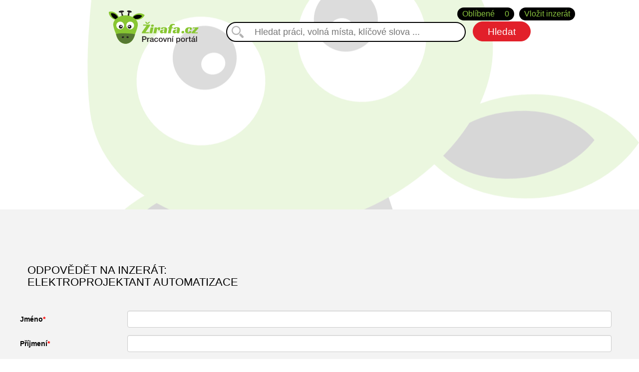

--- FILE ---
content_type: text/html; charset=utf-8
request_url: https://www.zirafa.cz/job/odpoved/1447
body_size: 4008
content:
<!DOCTYPE html>
<html lang="cs">
    <head>

        <meta charset="utf-8">
        <meta http-equiv="X-UA-Compatible" content="IE=edge">
        <meta name="viewport" content="width=device-width,initial-scale=1,maximum-scale=1,user-scalable=no">

        <title>Odpověď na inzerát
 | Zirafa.cz</title>
        
        <meta property="og:title" content="Odpověď na inzerát
 | Zirafa.cz">
        
        <meta name="keywords" content="">
        <meta name="author" content="Zirafa.cz">
        <meta name="robots" content="index, follow">
        <meta property="og:site_name" content="Zirafa.cz">
        <meta property="og:image" content="https://www.zirafa.cz/theme/front/images/jobsi_fb.jpg">

        <link href="https://fonts.googleapis.com/css?family=Open+Sans:300,400,600,700&subset=cyrillic" rel="stylesheet">
        <link rel="shortcut icon" href="/theme/front/images/favicon.ico" type="image/x-icon">
        <link href="/theme/front/css/bootstrap.css" rel="stylesheet">
        <link href="/theme/front/css/custom.css" rel="stylesheet">
        
        <link href="/theme/front/css/responsive.css" rel="stylesheet">
        <link href="/theme/front/css/croppie.css" rel="stylesheet">
        <link href="/theme/components/select2/css/select2.min.css" rel="stylesheet">
        <link href="/theme/components/bxslider/jquery.bxslider.css" rel="stylesheet">

        <script src="https://ajax.googleapis.com/ajax/libs/jquery/1.11.1/jquery.min.js"></script>

        <script>
        (function(i,s,o,g,r,a,m){ i['GoogleAnalyticsObject']=r;i[r]=i[r]||function(){
        (i[r].q=i[r].q||[]).push(arguments)} ,i[r].l=1*new Date();a=s.createElement(o),
        m=s.getElementsByTagName(o)[0];a.async=1;a.src=g;m.parentNode.insertBefore(a,m)
        } )(window,document,'script','https://www.google-analytics.com/analytics.js','ga');

        ga('create', 'UA-85663122-1', 'auto');
        ga('send', 'pageview');

        </script>

        <script src='https://www.google.com/recaptcha/api.js'></script>

        <script async src="https://pagead2.googlesyndication.com/pagead/js/adsbygoogle.js?client=ca-pub-3131654773409336" crossorigin="anonymous"></script>
    </head>
    <body style="background: url('/theme/front/images/bg_first\.jpg') no-repeat top right;">
        <!-- Facebook -->
<div id="fb-root"></div>
<script>(function(d, s, id) {
  var js, fjs = d.getElementsByTagName(s)[0];
  if (d.getElementById(id)) return;
  js = d.createElement(s); js.id = id;
  js.async=true;js.src = "//connect.facebook.net/en_US/sdk.js#xfbml=1&version=v2.8&appId=539159346187855";
  fjs.parentNode.insertBefore(js, fjs);
}(document, 'script', 'facebook-jssdk'));</script>
    <!-- Konec facebooku -->
        <div class="header">
            <div class="top">
                <a class="add_job_button" href="/muj-ucet/novy/">Vložit inzerát</a>
<div id="snippet--countJobs">                    <a class="favourite_button" href="/favourite/default/">Oblíbené <span>0</span></a>
</div>            </div>
            <div class="bottom">
                <a class="logo" href="/">
                    <img src="/theme/front/images/zirafa_logo.svg">
                </a>
                <form action="/job/odpoved/1447" method="post" id="frm-searchForm" class="ajax">
                    <div class="search_form">
                        <input type="text" name="search" placeholder="Hledat práci, volná místa, klíčové slova ..." id="frm-searchForm-search">
                        <input type="submit" name="_submit" value="Hledat" class="black_button">
                    </div>
                <input type="hidden" name="_do" value="searchForm-submit"><!--[if IE]><input type=IEbug disabled style="display:none"><![endif]-->
</form>

            </div>
        </div>
        
    <div class="page-container">
        <div class="container job job_reply">
            <div class="row">
                <div class="col-md-12">
                    <h1><span>Odpovědět na inzerát:</span><br>ELEKTROPROJEKTANT AUTOMATIZACE</h1>
                    <form action="/job/odpoved/1447" method="post" enctype="multipart/form-data" id="frm-replyForm" class="form-horizontal">
                        <div class="form-group">
                            <label for="frm-replyForm-firstname" class="col-sm-2 control-label required">Jméno</label>
                            <div class="col-sm-10">
                                <input type="text" name="firstname" id="frm-replyForm-firstname" required data-nette-rules='[{"op":":filled","msg":"Zadejte své jméno"}]' class="form-control">
                            </div>
                        </div>
                        <div class="form-group">
                            <label for="frm-replyForm-lastname" class="col-sm-2 control-label required">Příjmení</label>
                            <div class="col-sm-10">
                                <input type="text" name="lastname" id="frm-replyForm-lastname" required data-nette-rules='[{"op":":filled","msg":"Zadejte své příjmení"}]' class="form-control">
                            </div>
                        </div>
                        <div class="form-group">
                            <label for="frm-replyForm-email" class="col-sm-2 control-label required">Kontaktní email</label>
                            <div class="col-sm-10">
                                <input type="email" name="email" id="frm-replyForm-email" required data-nette-rules='[{"op":":filled","msg":"Zadejte svůj email"},{"op":":email","msg":"Zadaný e-mail není platná e-mailová adresa zkontrolujte zda jste zadali e-mail ve správném tvaru"}]' class="form-control">
                            </div>
                        </div>
                        <div class="form-group phone">
                            <label for="frm-replyForm-phone" class="col-sm-2 control-label">Telefon</label>
                            <div class="col-sm-10">
                                <input type="text" name="phone" id="frm-replyForm-phone" class="form-control">
                            </div>
                        </div>
                        <div class="form-group">
                            <label for="frm-replyForm-message" class="col-sm-2 control-label">Vaše zpráva</label>
                            <div class="col-sm-10">
                                <textarea name="message" id="frm-replyForm-message" class="form-control"></textarea>
                            </div>
                        </div>
                        <div class="form-group cv">
                            <label for="frm-replyForm-cv" class="col-sm-2 control-label">Připojit životopis</label>
                            <div class="col-sm-10">
                                <input type="file" name="cv" id="frm-replyForm-cv" data-nette-rules='[{"op":":filled","rules":[{"op":":mimeType","msg":"Povolený formát je PDF,DOC,DOCX,ODT","arg":["application/x-pdf","application/pdf","application/msword","application/vnd.openxmlformats-officedocument.wordprocessingml.document","application/vnd.oasis.opendocument.text"]}],"control":"cv"}]' class="form-control">
                                <small>Povolené formáty jsou PDF, DOCX, DOC, PDF</small>
                            </div>
                        </div>
                        <div class="form-group">
                            <label for="frm-replyForm-attachment" class="col-sm-2 control-label">Další příloha</label>
                            <div class="col-sm-10">
                                <input type="file" name="attachment" id="frm-replyForm-attachment" data-nette-rules='[{"op":":filled","rules":[{"op":":mimeType","msg":"Povolený formát je PDF,DOC,DOCX,ODT","arg":["application/x-pdf","application/pdf","application/msword","application/vnd.openxmlformats-officedocument.wordprocessingml.document","application/vnd.oasis.opendocument.text"]}],"control":"attachment"}]' class="form-control">
                                <small>Povolené formáty jsou PDF, DOCX, DOC, PDF</small>
                            </div>
                        </div>
                        <br><br>
                        <div class="form-group personal_information">
                            <label for="frm-replyForm-personal_information"><input type="checkbox" name="personal_information" id="frm-replyForm-personal_information" required data-nette-rules='[{"op":":filled","msg":"Musíte souhlasit se zpracováním osobních údajů"}]'>​  Souhlasím se zpracováním osobních údajů</label>
                            
                        </div>
                        <div class="form-group" style="margin-bottom: 25px;">
                            <div class="g-recaptcha" data-sitekey="6LeDxU8UAAAAAJO7-1Hm9rf8CrRqL2Il6wKzuYul" id="frm-replyForm-captcha"></div>
                        </div>
                        <div class="form-group">
                            <input type="submit" name="_submit" value="Odeslat odpověď" class="button">
                        </div>
                    <input type="hidden" name="id_job" value="1447"><input type="hidden" name="_do" value="replyForm-submit"></form>

                </div>
            </div>
        </div>
    </div>

        <!-- Chyby -->
        <div class="modal fade" id="errorModal" tabindex="-1" role="dialog" aria-labelledby="errorModal">
            <div class="modal-dialog" role="document">
                <div class="modal-content">
                    <div class="modal-header">
                        <button type="button" class="close" data-dismiss="modal" aria-label="Close"><span aria-hidden="true">&times;</span></button>
                        <h4 class="modal-title" id="myModalLabel">Chyba</h4>
                    </div>
                    <div class="modal-body">
                        ...
                    </div>
                    <div class="modal-footer">
                        <button type="button" class="btn btn-danger" data-dismiss="modal">Close</button>
                    </div>
                </div>
            </div>
        </div>

        <div class="footer" style="background: url('/theme/front/images/footer_bottom_banner\.jpg') no-repeat right bottom;">
            <div class="container">
                <div class="row footer_logo">
                    <div class="col-md-12">
                        <a href="/">
                            <img src="/theme/front/images/zirafa_logo.svg" alt="Zirafa.cz">
                        </a>
                    </div>
                </div>
                <div class="row footer_menu">
                    <div class="col-xs-12 col-sm-12 col-md-4 footer-section">
                        <ul class="list-unstyled">
                                <li>
                                    <a href="/stranka/starosti-s-vyplatou-tipy-od-123jobs-media">Starosti s výplatou</a>
                                </li>
                                <li>
                                    <a href="/stranka/prace-pres-pracovni-agentury-tipy-od-123jobs-media">Práce přes agentury</a>
                                </li>
                                <li>
                                    <a href="/stranka/bezpecnost-prace-tipy-od-123jobs-media">Bezpečnost práce</a>
                                </li>
                                <li>
                                    <a href="/stranka/prace-v-zahranici-tipy-od-123jobs-media">Práce v zahraničí</a>
                                </li>
                                <li>
                                    <a href="/stranka/tipy-na-pracovni-pohovor-od-123jobs-media">Tipy na pracovní pohovor</a>
                                </li>
                        </ul>
                    </div>
                    <div class="col-xs-12 col-sm-12 col-md-4 footer-3 footer-section">
                        <ul class="footer_menu">
                                <li><a href="/page/default/11">Zkušební lhůta v zaměstnání</a></li>
                                <li><a href="/page/default/12">Dokonalý životopis je základ</a></li>
                                <li><a href="/page/default/13">Trable s hledáním nové práce</a></li>
                                <li><a href="/page/default/14">Nespokojenost v zaměstnání</a></li>
                                <li><a href="/page/default/15">Tipy pro pracující maminky</a></li>
                        </ul>
                    </div>
                    <div class="col-xs-12 col-sm-12 col-md-4 footer-3 footer-section">
                        <ul class="list-unstyled">
                                <li>
                                    <a href="/stranka/jak-zirafa-funguje-návod">Jak Žirafa funguje</a>
                                </li>
                                <li>
                                    <a href="/stranka/kontaktujte-nas">Kontaktujte nás</a>
                                </li>
                                <li>
                                    <a href="/stranka/obchodni-podminky-zirafa-cz">Obchodní podmínky</a>
                                </li>
                                <li>
                                    <a href="/stranka/zpracovani-osobnich-udaju">Zpracování osobních údajů</a>
                                </li>
                            <li>
                                <a href="/cenik-inzerce/">Ceník služeb</a>
                            </li>
                        </ul>
                    </div>
                </div>
                <div class="divider"></div>
                <div class="footer_copyright">
                    <div class="container">
                        <p>&copy; 2016 - 2025 Pracovn&iacute; port&aacute;l Žirafa.cz | člen skupiny 123jobs Media | V&scaron;echna pr&aacute;va vyhrazena</p>
<p>Inzerce pr&aacute;ce a brig&aacute;d, nov&eacute; zaměstn&aacute;n&iacute;, &uacute;spě&scaron;n&aacute; kari&eacute;ra a rozvoj | Voln&aacute; pracovn&iacute; m&iacute;sta a nov&eacute; nab&iacute;dky pr&aacute;ce z cel&eacute; Česk&eacute; republiky</p>
                        <p><a href="/stranka/obchodni-podminky-zirafa-cz">Obchodní podmínky</a> |
                        <a href="/stranka/zpracovani-osobnich-udaju">Zpracování osobních údajů</a></p>
                    </div>
                </div>
            </div>
        </div>
        
        <script src="https://code.jquery.com/jquery-2.2.4.min.js"></script>
        <script src="/theme/front/js/bootstrap.min.js"></script>
        <script src="/theme/components/select2/js/select2.min.js"></script>
        <script src="//cdn.tinymce.com/4/tinymce.min.js"></script>
        <script src="/theme/front/js/netteForms.js"></script>
        <script src="/theme/front/js/croppie.js"></script>

        <script type="text/javascript">
            $('select').select2({
                language: {
                    "noResults": function(){
                        return 'Žádné výsledky';
                    }
                }
            });
            $('#frm-searchForm-category').select2({
                placeholder: "vyberte obor",
                allowClear: true,
            });
            $('#frm-searchForm-city').select2({
                placeholder: "výběr dle kraje",
                language: {
                    "noResults": function(){
                        return 'Žádné výsledky';
                    }
                },
                allowClear: true
            });
            $('#frm-searchForm-city').on('select2:opening select2:closing', function( event ) {
                var $searchfield = $(this).parent().find('.select2-search__field');
                $searchfield.prop('disabled', true);
            });
        </script>

        <script src="/theme/front/js/nette.ajax.js"></script>
    </body>
</html>

--- FILE ---
content_type: text/html; charset=utf-8
request_url: https://www.google.com/recaptcha/api2/anchor?ar=1&k=6LeDxU8UAAAAAJO7-1Hm9rf8CrRqL2Il6wKzuYul&co=aHR0cHM6Ly93d3cuemlyYWZhLmN6OjQ0Mw..&hl=en&v=PoyoqOPhxBO7pBk68S4YbpHZ&size=normal&anchor-ms=20000&execute-ms=30000&cb=4j4qxw9nt8xz
body_size: 49408
content:
<!DOCTYPE HTML><html dir="ltr" lang="en"><head><meta http-equiv="Content-Type" content="text/html; charset=UTF-8">
<meta http-equiv="X-UA-Compatible" content="IE=edge">
<title>reCAPTCHA</title>
<style type="text/css">
/* cyrillic-ext */
@font-face {
  font-family: 'Roboto';
  font-style: normal;
  font-weight: 400;
  font-stretch: 100%;
  src: url(//fonts.gstatic.com/s/roboto/v48/KFO7CnqEu92Fr1ME7kSn66aGLdTylUAMa3GUBHMdazTgWw.woff2) format('woff2');
  unicode-range: U+0460-052F, U+1C80-1C8A, U+20B4, U+2DE0-2DFF, U+A640-A69F, U+FE2E-FE2F;
}
/* cyrillic */
@font-face {
  font-family: 'Roboto';
  font-style: normal;
  font-weight: 400;
  font-stretch: 100%;
  src: url(//fonts.gstatic.com/s/roboto/v48/KFO7CnqEu92Fr1ME7kSn66aGLdTylUAMa3iUBHMdazTgWw.woff2) format('woff2');
  unicode-range: U+0301, U+0400-045F, U+0490-0491, U+04B0-04B1, U+2116;
}
/* greek-ext */
@font-face {
  font-family: 'Roboto';
  font-style: normal;
  font-weight: 400;
  font-stretch: 100%;
  src: url(//fonts.gstatic.com/s/roboto/v48/KFO7CnqEu92Fr1ME7kSn66aGLdTylUAMa3CUBHMdazTgWw.woff2) format('woff2');
  unicode-range: U+1F00-1FFF;
}
/* greek */
@font-face {
  font-family: 'Roboto';
  font-style: normal;
  font-weight: 400;
  font-stretch: 100%;
  src: url(//fonts.gstatic.com/s/roboto/v48/KFO7CnqEu92Fr1ME7kSn66aGLdTylUAMa3-UBHMdazTgWw.woff2) format('woff2');
  unicode-range: U+0370-0377, U+037A-037F, U+0384-038A, U+038C, U+038E-03A1, U+03A3-03FF;
}
/* math */
@font-face {
  font-family: 'Roboto';
  font-style: normal;
  font-weight: 400;
  font-stretch: 100%;
  src: url(//fonts.gstatic.com/s/roboto/v48/KFO7CnqEu92Fr1ME7kSn66aGLdTylUAMawCUBHMdazTgWw.woff2) format('woff2');
  unicode-range: U+0302-0303, U+0305, U+0307-0308, U+0310, U+0312, U+0315, U+031A, U+0326-0327, U+032C, U+032F-0330, U+0332-0333, U+0338, U+033A, U+0346, U+034D, U+0391-03A1, U+03A3-03A9, U+03B1-03C9, U+03D1, U+03D5-03D6, U+03F0-03F1, U+03F4-03F5, U+2016-2017, U+2034-2038, U+203C, U+2040, U+2043, U+2047, U+2050, U+2057, U+205F, U+2070-2071, U+2074-208E, U+2090-209C, U+20D0-20DC, U+20E1, U+20E5-20EF, U+2100-2112, U+2114-2115, U+2117-2121, U+2123-214F, U+2190, U+2192, U+2194-21AE, U+21B0-21E5, U+21F1-21F2, U+21F4-2211, U+2213-2214, U+2216-22FF, U+2308-230B, U+2310, U+2319, U+231C-2321, U+2336-237A, U+237C, U+2395, U+239B-23B7, U+23D0, U+23DC-23E1, U+2474-2475, U+25AF, U+25B3, U+25B7, U+25BD, U+25C1, U+25CA, U+25CC, U+25FB, U+266D-266F, U+27C0-27FF, U+2900-2AFF, U+2B0E-2B11, U+2B30-2B4C, U+2BFE, U+3030, U+FF5B, U+FF5D, U+1D400-1D7FF, U+1EE00-1EEFF;
}
/* symbols */
@font-face {
  font-family: 'Roboto';
  font-style: normal;
  font-weight: 400;
  font-stretch: 100%;
  src: url(//fonts.gstatic.com/s/roboto/v48/KFO7CnqEu92Fr1ME7kSn66aGLdTylUAMaxKUBHMdazTgWw.woff2) format('woff2');
  unicode-range: U+0001-000C, U+000E-001F, U+007F-009F, U+20DD-20E0, U+20E2-20E4, U+2150-218F, U+2190, U+2192, U+2194-2199, U+21AF, U+21E6-21F0, U+21F3, U+2218-2219, U+2299, U+22C4-22C6, U+2300-243F, U+2440-244A, U+2460-24FF, U+25A0-27BF, U+2800-28FF, U+2921-2922, U+2981, U+29BF, U+29EB, U+2B00-2BFF, U+4DC0-4DFF, U+FFF9-FFFB, U+10140-1018E, U+10190-1019C, U+101A0, U+101D0-101FD, U+102E0-102FB, U+10E60-10E7E, U+1D2C0-1D2D3, U+1D2E0-1D37F, U+1F000-1F0FF, U+1F100-1F1AD, U+1F1E6-1F1FF, U+1F30D-1F30F, U+1F315, U+1F31C, U+1F31E, U+1F320-1F32C, U+1F336, U+1F378, U+1F37D, U+1F382, U+1F393-1F39F, U+1F3A7-1F3A8, U+1F3AC-1F3AF, U+1F3C2, U+1F3C4-1F3C6, U+1F3CA-1F3CE, U+1F3D4-1F3E0, U+1F3ED, U+1F3F1-1F3F3, U+1F3F5-1F3F7, U+1F408, U+1F415, U+1F41F, U+1F426, U+1F43F, U+1F441-1F442, U+1F444, U+1F446-1F449, U+1F44C-1F44E, U+1F453, U+1F46A, U+1F47D, U+1F4A3, U+1F4B0, U+1F4B3, U+1F4B9, U+1F4BB, U+1F4BF, U+1F4C8-1F4CB, U+1F4D6, U+1F4DA, U+1F4DF, U+1F4E3-1F4E6, U+1F4EA-1F4ED, U+1F4F7, U+1F4F9-1F4FB, U+1F4FD-1F4FE, U+1F503, U+1F507-1F50B, U+1F50D, U+1F512-1F513, U+1F53E-1F54A, U+1F54F-1F5FA, U+1F610, U+1F650-1F67F, U+1F687, U+1F68D, U+1F691, U+1F694, U+1F698, U+1F6AD, U+1F6B2, U+1F6B9-1F6BA, U+1F6BC, U+1F6C6-1F6CF, U+1F6D3-1F6D7, U+1F6E0-1F6EA, U+1F6F0-1F6F3, U+1F6F7-1F6FC, U+1F700-1F7FF, U+1F800-1F80B, U+1F810-1F847, U+1F850-1F859, U+1F860-1F887, U+1F890-1F8AD, U+1F8B0-1F8BB, U+1F8C0-1F8C1, U+1F900-1F90B, U+1F93B, U+1F946, U+1F984, U+1F996, U+1F9E9, U+1FA00-1FA6F, U+1FA70-1FA7C, U+1FA80-1FA89, U+1FA8F-1FAC6, U+1FACE-1FADC, U+1FADF-1FAE9, U+1FAF0-1FAF8, U+1FB00-1FBFF;
}
/* vietnamese */
@font-face {
  font-family: 'Roboto';
  font-style: normal;
  font-weight: 400;
  font-stretch: 100%;
  src: url(//fonts.gstatic.com/s/roboto/v48/KFO7CnqEu92Fr1ME7kSn66aGLdTylUAMa3OUBHMdazTgWw.woff2) format('woff2');
  unicode-range: U+0102-0103, U+0110-0111, U+0128-0129, U+0168-0169, U+01A0-01A1, U+01AF-01B0, U+0300-0301, U+0303-0304, U+0308-0309, U+0323, U+0329, U+1EA0-1EF9, U+20AB;
}
/* latin-ext */
@font-face {
  font-family: 'Roboto';
  font-style: normal;
  font-weight: 400;
  font-stretch: 100%;
  src: url(//fonts.gstatic.com/s/roboto/v48/KFO7CnqEu92Fr1ME7kSn66aGLdTylUAMa3KUBHMdazTgWw.woff2) format('woff2');
  unicode-range: U+0100-02BA, U+02BD-02C5, U+02C7-02CC, U+02CE-02D7, U+02DD-02FF, U+0304, U+0308, U+0329, U+1D00-1DBF, U+1E00-1E9F, U+1EF2-1EFF, U+2020, U+20A0-20AB, U+20AD-20C0, U+2113, U+2C60-2C7F, U+A720-A7FF;
}
/* latin */
@font-face {
  font-family: 'Roboto';
  font-style: normal;
  font-weight: 400;
  font-stretch: 100%;
  src: url(//fonts.gstatic.com/s/roboto/v48/KFO7CnqEu92Fr1ME7kSn66aGLdTylUAMa3yUBHMdazQ.woff2) format('woff2');
  unicode-range: U+0000-00FF, U+0131, U+0152-0153, U+02BB-02BC, U+02C6, U+02DA, U+02DC, U+0304, U+0308, U+0329, U+2000-206F, U+20AC, U+2122, U+2191, U+2193, U+2212, U+2215, U+FEFF, U+FFFD;
}
/* cyrillic-ext */
@font-face {
  font-family: 'Roboto';
  font-style: normal;
  font-weight: 500;
  font-stretch: 100%;
  src: url(//fonts.gstatic.com/s/roboto/v48/KFO7CnqEu92Fr1ME7kSn66aGLdTylUAMa3GUBHMdazTgWw.woff2) format('woff2');
  unicode-range: U+0460-052F, U+1C80-1C8A, U+20B4, U+2DE0-2DFF, U+A640-A69F, U+FE2E-FE2F;
}
/* cyrillic */
@font-face {
  font-family: 'Roboto';
  font-style: normal;
  font-weight: 500;
  font-stretch: 100%;
  src: url(//fonts.gstatic.com/s/roboto/v48/KFO7CnqEu92Fr1ME7kSn66aGLdTylUAMa3iUBHMdazTgWw.woff2) format('woff2');
  unicode-range: U+0301, U+0400-045F, U+0490-0491, U+04B0-04B1, U+2116;
}
/* greek-ext */
@font-face {
  font-family: 'Roboto';
  font-style: normal;
  font-weight: 500;
  font-stretch: 100%;
  src: url(//fonts.gstatic.com/s/roboto/v48/KFO7CnqEu92Fr1ME7kSn66aGLdTylUAMa3CUBHMdazTgWw.woff2) format('woff2');
  unicode-range: U+1F00-1FFF;
}
/* greek */
@font-face {
  font-family: 'Roboto';
  font-style: normal;
  font-weight: 500;
  font-stretch: 100%;
  src: url(//fonts.gstatic.com/s/roboto/v48/KFO7CnqEu92Fr1ME7kSn66aGLdTylUAMa3-UBHMdazTgWw.woff2) format('woff2');
  unicode-range: U+0370-0377, U+037A-037F, U+0384-038A, U+038C, U+038E-03A1, U+03A3-03FF;
}
/* math */
@font-face {
  font-family: 'Roboto';
  font-style: normal;
  font-weight: 500;
  font-stretch: 100%;
  src: url(//fonts.gstatic.com/s/roboto/v48/KFO7CnqEu92Fr1ME7kSn66aGLdTylUAMawCUBHMdazTgWw.woff2) format('woff2');
  unicode-range: U+0302-0303, U+0305, U+0307-0308, U+0310, U+0312, U+0315, U+031A, U+0326-0327, U+032C, U+032F-0330, U+0332-0333, U+0338, U+033A, U+0346, U+034D, U+0391-03A1, U+03A3-03A9, U+03B1-03C9, U+03D1, U+03D5-03D6, U+03F0-03F1, U+03F4-03F5, U+2016-2017, U+2034-2038, U+203C, U+2040, U+2043, U+2047, U+2050, U+2057, U+205F, U+2070-2071, U+2074-208E, U+2090-209C, U+20D0-20DC, U+20E1, U+20E5-20EF, U+2100-2112, U+2114-2115, U+2117-2121, U+2123-214F, U+2190, U+2192, U+2194-21AE, U+21B0-21E5, U+21F1-21F2, U+21F4-2211, U+2213-2214, U+2216-22FF, U+2308-230B, U+2310, U+2319, U+231C-2321, U+2336-237A, U+237C, U+2395, U+239B-23B7, U+23D0, U+23DC-23E1, U+2474-2475, U+25AF, U+25B3, U+25B7, U+25BD, U+25C1, U+25CA, U+25CC, U+25FB, U+266D-266F, U+27C0-27FF, U+2900-2AFF, U+2B0E-2B11, U+2B30-2B4C, U+2BFE, U+3030, U+FF5B, U+FF5D, U+1D400-1D7FF, U+1EE00-1EEFF;
}
/* symbols */
@font-face {
  font-family: 'Roboto';
  font-style: normal;
  font-weight: 500;
  font-stretch: 100%;
  src: url(//fonts.gstatic.com/s/roboto/v48/KFO7CnqEu92Fr1ME7kSn66aGLdTylUAMaxKUBHMdazTgWw.woff2) format('woff2');
  unicode-range: U+0001-000C, U+000E-001F, U+007F-009F, U+20DD-20E0, U+20E2-20E4, U+2150-218F, U+2190, U+2192, U+2194-2199, U+21AF, U+21E6-21F0, U+21F3, U+2218-2219, U+2299, U+22C4-22C6, U+2300-243F, U+2440-244A, U+2460-24FF, U+25A0-27BF, U+2800-28FF, U+2921-2922, U+2981, U+29BF, U+29EB, U+2B00-2BFF, U+4DC0-4DFF, U+FFF9-FFFB, U+10140-1018E, U+10190-1019C, U+101A0, U+101D0-101FD, U+102E0-102FB, U+10E60-10E7E, U+1D2C0-1D2D3, U+1D2E0-1D37F, U+1F000-1F0FF, U+1F100-1F1AD, U+1F1E6-1F1FF, U+1F30D-1F30F, U+1F315, U+1F31C, U+1F31E, U+1F320-1F32C, U+1F336, U+1F378, U+1F37D, U+1F382, U+1F393-1F39F, U+1F3A7-1F3A8, U+1F3AC-1F3AF, U+1F3C2, U+1F3C4-1F3C6, U+1F3CA-1F3CE, U+1F3D4-1F3E0, U+1F3ED, U+1F3F1-1F3F3, U+1F3F5-1F3F7, U+1F408, U+1F415, U+1F41F, U+1F426, U+1F43F, U+1F441-1F442, U+1F444, U+1F446-1F449, U+1F44C-1F44E, U+1F453, U+1F46A, U+1F47D, U+1F4A3, U+1F4B0, U+1F4B3, U+1F4B9, U+1F4BB, U+1F4BF, U+1F4C8-1F4CB, U+1F4D6, U+1F4DA, U+1F4DF, U+1F4E3-1F4E6, U+1F4EA-1F4ED, U+1F4F7, U+1F4F9-1F4FB, U+1F4FD-1F4FE, U+1F503, U+1F507-1F50B, U+1F50D, U+1F512-1F513, U+1F53E-1F54A, U+1F54F-1F5FA, U+1F610, U+1F650-1F67F, U+1F687, U+1F68D, U+1F691, U+1F694, U+1F698, U+1F6AD, U+1F6B2, U+1F6B9-1F6BA, U+1F6BC, U+1F6C6-1F6CF, U+1F6D3-1F6D7, U+1F6E0-1F6EA, U+1F6F0-1F6F3, U+1F6F7-1F6FC, U+1F700-1F7FF, U+1F800-1F80B, U+1F810-1F847, U+1F850-1F859, U+1F860-1F887, U+1F890-1F8AD, U+1F8B0-1F8BB, U+1F8C0-1F8C1, U+1F900-1F90B, U+1F93B, U+1F946, U+1F984, U+1F996, U+1F9E9, U+1FA00-1FA6F, U+1FA70-1FA7C, U+1FA80-1FA89, U+1FA8F-1FAC6, U+1FACE-1FADC, U+1FADF-1FAE9, U+1FAF0-1FAF8, U+1FB00-1FBFF;
}
/* vietnamese */
@font-face {
  font-family: 'Roboto';
  font-style: normal;
  font-weight: 500;
  font-stretch: 100%;
  src: url(//fonts.gstatic.com/s/roboto/v48/KFO7CnqEu92Fr1ME7kSn66aGLdTylUAMa3OUBHMdazTgWw.woff2) format('woff2');
  unicode-range: U+0102-0103, U+0110-0111, U+0128-0129, U+0168-0169, U+01A0-01A1, U+01AF-01B0, U+0300-0301, U+0303-0304, U+0308-0309, U+0323, U+0329, U+1EA0-1EF9, U+20AB;
}
/* latin-ext */
@font-face {
  font-family: 'Roboto';
  font-style: normal;
  font-weight: 500;
  font-stretch: 100%;
  src: url(//fonts.gstatic.com/s/roboto/v48/KFO7CnqEu92Fr1ME7kSn66aGLdTylUAMa3KUBHMdazTgWw.woff2) format('woff2');
  unicode-range: U+0100-02BA, U+02BD-02C5, U+02C7-02CC, U+02CE-02D7, U+02DD-02FF, U+0304, U+0308, U+0329, U+1D00-1DBF, U+1E00-1E9F, U+1EF2-1EFF, U+2020, U+20A0-20AB, U+20AD-20C0, U+2113, U+2C60-2C7F, U+A720-A7FF;
}
/* latin */
@font-face {
  font-family: 'Roboto';
  font-style: normal;
  font-weight: 500;
  font-stretch: 100%;
  src: url(//fonts.gstatic.com/s/roboto/v48/KFO7CnqEu92Fr1ME7kSn66aGLdTylUAMa3yUBHMdazQ.woff2) format('woff2');
  unicode-range: U+0000-00FF, U+0131, U+0152-0153, U+02BB-02BC, U+02C6, U+02DA, U+02DC, U+0304, U+0308, U+0329, U+2000-206F, U+20AC, U+2122, U+2191, U+2193, U+2212, U+2215, U+FEFF, U+FFFD;
}
/* cyrillic-ext */
@font-face {
  font-family: 'Roboto';
  font-style: normal;
  font-weight: 900;
  font-stretch: 100%;
  src: url(//fonts.gstatic.com/s/roboto/v48/KFO7CnqEu92Fr1ME7kSn66aGLdTylUAMa3GUBHMdazTgWw.woff2) format('woff2');
  unicode-range: U+0460-052F, U+1C80-1C8A, U+20B4, U+2DE0-2DFF, U+A640-A69F, U+FE2E-FE2F;
}
/* cyrillic */
@font-face {
  font-family: 'Roboto';
  font-style: normal;
  font-weight: 900;
  font-stretch: 100%;
  src: url(//fonts.gstatic.com/s/roboto/v48/KFO7CnqEu92Fr1ME7kSn66aGLdTylUAMa3iUBHMdazTgWw.woff2) format('woff2');
  unicode-range: U+0301, U+0400-045F, U+0490-0491, U+04B0-04B1, U+2116;
}
/* greek-ext */
@font-face {
  font-family: 'Roboto';
  font-style: normal;
  font-weight: 900;
  font-stretch: 100%;
  src: url(//fonts.gstatic.com/s/roboto/v48/KFO7CnqEu92Fr1ME7kSn66aGLdTylUAMa3CUBHMdazTgWw.woff2) format('woff2');
  unicode-range: U+1F00-1FFF;
}
/* greek */
@font-face {
  font-family: 'Roboto';
  font-style: normal;
  font-weight: 900;
  font-stretch: 100%;
  src: url(//fonts.gstatic.com/s/roboto/v48/KFO7CnqEu92Fr1ME7kSn66aGLdTylUAMa3-UBHMdazTgWw.woff2) format('woff2');
  unicode-range: U+0370-0377, U+037A-037F, U+0384-038A, U+038C, U+038E-03A1, U+03A3-03FF;
}
/* math */
@font-face {
  font-family: 'Roboto';
  font-style: normal;
  font-weight: 900;
  font-stretch: 100%;
  src: url(//fonts.gstatic.com/s/roboto/v48/KFO7CnqEu92Fr1ME7kSn66aGLdTylUAMawCUBHMdazTgWw.woff2) format('woff2');
  unicode-range: U+0302-0303, U+0305, U+0307-0308, U+0310, U+0312, U+0315, U+031A, U+0326-0327, U+032C, U+032F-0330, U+0332-0333, U+0338, U+033A, U+0346, U+034D, U+0391-03A1, U+03A3-03A9, U+03B1-03C9, U+03D1, U+03D5-03D6, U+03F0-03F1, U+03F4-03F5, U+2016-2017, U+2034-2038, U+203C, U+2040, U+2043, U+2047, U+2050, U+2057, U+205F, U+2070-2071, U+2074-208E, U+2090-209C, U+20D0-20DC, U+20E1, U+20E5-20EF, U+2100-2112, U+2114-2115, U+2117-2121, U+2123-214F, U+2190, U+2192, U+2194-21AE, U+21B0-21E5, U+21F1-21F2, U+21F4-2211, U+2213-2214, U+2216-22FF, U+2308-230B, U+2310, U+2319, U+231C-2321, U+2336-237A, U+237C, U+2395, U+239B-23B7, U+23D0, U+23DC-23E1, U+2474-2475, U+25AF, U+25B3, U+25B7, U+25BD, U+25C1, U+25CA, U+25CC, U+25FB, U+266D-266F, U+27C0-27FF, U+2900-2AFF, U+2B0E-2B11, U+2B30-2B4C, U+2BFE, U+3030, U+FF5B, U+FF5D, U+1D400-1D7FF, U+1EE00-1EEFF;
}
/* symbols */
@font-face {
  font-family: 'Roboto';
  font-style: normal;
  font-weight: 900;
  font-stretch: 100%;
  src: url(//fonts.gstatic.com/s/roboto/v48/KFO7CnqEu92Fr1ME7kSn66aGLdTylUAMaxKUBHMdazTgWw.woff2) format('woff2');
  unicode-range: U+0001-000C, U+000E-001F, U+007F-009F, U+20DD-20E0, U+20E2-20E4, U+2150-218F, U+2190, U+2192, U+2194-2199, U+21AF, U+21E6-21F0, U+21F3, U+2218-2219, U+2299, U+22C4-22C6, U+2300-243F, U+2440-244A, U+2460-24FF, U+25A0-27BF, U+2800-28FF, U+2921-2922, U+2981, U+29BF, U+29EB, U+2B00-2BFF, U+4DC0-4DFF, U+FFF9-FFFB, U+10140-1018E, U+10190-1019C, U+101A0, U+101D0-101FD, U+102E0-102FB, U+10E60-10E7E, U+1D2C0-1D2D3, U+1D2E0-1D37F, U+1F000-1F0FF, U+1F100-1F1AD, U+1F1E6-1F1FF, U+1F30D-1F30F, U+1F315, U+1F31C, U+1F31E, U+1F320-1F32C, U+1F336, U+1F378, U+1F37D, U+1F382, U+1F393-1F39F, U+1F3A7-1F3A8, U+1F3AC-1F3AF, U+1F3C2, U+1F3C4-1F3C6, U+1F3CA-1F3CE, U+1F3D4-1F3E0, U+1F3ED, U+1F3F1-1F3F3, U+1F3F5-1F3F7, U+1F408, U+1F415, U+1F41F, U+1F426, U+1F43F, U+1F441-1F442, U+1F444, U+1F446-1F449, U+1F44C-1F44E, U+1F453, U+1F46A, U+1F47D, U+1F4A3, U+1F4B0, U+1F4B3, U+1F4B9, U+1F4BB, U+1F4BF, U+1F4C8-1F4CB, U+1F4D6, U+1F4DA, U+1F4DF, U+1F4E3-1F4E6, U+1F4EA-1F4ED, U+1F4F7, U+1F4F9-1F4FB, U+1F4FD-1F4FE, U+1F503, U+1F507-1F50B, U+1F50D, U+1F512-1F513, U+1F53E-1F54A, U+1F54F-1F5FA, U+1F610, U+1F650-1F67F, U+1F687, U+1F68D, U+1F691, U+1F694, U+1F698, U+1F6AD, U+1F6B2, U+1F6B9-1F6BA, U+1F6BC, U+1F6C6-1F6CF, U+1F6D3-1F6D7, U+1F6E0-1F6EA, U+1F6F0-1F6F3, U+1F6F7-1F6FC, U+1F700-1F7FF, U+1F800-1F80B, U+1F810-1F847, U+1F850-1F859, U+1F860-1F887, U+1F890-1F8AD, U+1F8B0-1F8BB, U+1F8C0-1F8C1, U+1F900-1F90B, U+1F93B, U+1F946, U+1F984, U+1F996, U+1F9E9, U+1FA00-1FA6F, U+1FA70-1FA7C, U+1FA80-1FA89, U+1FA8F-1FAC6, U+1FACE-1FADC, U+1FADF-1FAE9, U+1FAF0-1FAF8, U+1FB00-1FBFF;
}
/* vietnamese */
@font-face {
  font-family: 'Roboto';
  font-style: normal;
  font-weight: 900;
  font-stretch: 100%;
  src: url(//fonts.gstatic.com/s/roboto/v48/KFO7CnqEu92Fr1ME7kSn66aGLdTylUAMa3OUBHMdazTgWw.woff2) format('woff2');
  unicode-range: U+0102-0103, U+0110-0111, U+0128-0129, U+0168-0169, U+01A0-01A1, U+01AF-01B0, U+0300-0301, U+0303-0304, U+0308-0309, U+0323, U+0329, U+1EA0-1EF9, U+20AB;
}
/* latin-ext */
@font-face {
  font-family: 'Roboto';
  font-style: normal;
  font-weight: 900;
  font-stretch: 100%;
  src: url(//fonts.gstatic.com/s/roboto/v48/KFO7CnqEu92Fr1ME7kSn66aGLdTylUAMa3KUBHMdazTgWw.woff2) format('woff2');
  unicode-range: U+0100-02BA, U+02BD-02C5, U+02C7-02CC, U+02CE-02D7, U+02DD-02FF, U+0304, U+0308, U+0329, U+1D00-1DBF, U+1E00-1E9F, U+1EF2-1EFF, U+2020, U+20A0-20AB, U+20AD-20C0, U+2113, U+2C60-2C7F, U+A720-A7FF;
}
/* latin */
@font-face {
  font-family: 'Roboto';
  font-style: normal;
  font-weight: 900;
  font-stretch: 100%;
  src: url(//fonts.gstatic.com/s/roboto/v48/KFO7CnqEu92Fr1ME7kSn66aGLdTylUAMa3yUBHMdazQ.woff2) format('woff2');
  unicode-range: U+0000-00FF, U+0131, U+0152-0153, U+02BB-02BC, U+02C6, U+02DA, U+02DC, U+0304, U+0308, U+0329, U+2000-206F, U+20AC, U+2122, U+2191, U+2193, U+2212, U+2215, U+FEFF, U+FFFD;
}

</style>
<link rel="stylesheet" type="text/css" href="https://www.gstatic.com/recaptcha/releases/PoyoqOPhxBO7pBk68S4YbpHZ/styles__ltr.css">
<script nonce="TnIPr41n-by_CVVs9itxeA" type="text/javascript">window['__recaptcha_api'] = 'https://www.google.com/recaptcha/api2/';</script>
<script type="text/javascript" src="https://www.gstatic.com/recaptcha/releases/PoyoqOPhxBO7pBk68S4YbpHZ/recaptcha__en.js" nonce="TnIPr41n-by_CVVs9itxeA">
      
    </script></head>
<body><div id="rc-anchor-alert" class="rc-anchor-alert"></div>
<input type="hidden" id="recaptcha-token" value="[base64]">
<script type="text/javascript" nonce="TnIPr41n-by_CVVs9itxeA">
      recaptcha.anchor.Main.init("[\x22ainput\x22,[\x22bgdata\x22,\x22\x22,\[base64]/[base64]/bmV3IFpbdF0obVswXSk6Sz09Mj9uZXcgWlt0XShtWzBdLG1bMV0pOks9PTM/bmV3IFpbdF0obVswXSxtWzFdLG1bMl0pOks9PTQ/[base64]/[base64]/[base64]/[base64]/[base64]/[base64]/[base64]/[base64]/[base64]/[base64]/[base64]/[base64]/[base64]/[base64]\\u003d\\u003d\x22,\[base64]\x22,\[base64]/[base64]/CksKnwrljw4MSwrlAw4zDgnnCiWDDlHTDrcKZw6zDmTB1wo1pd8KzGsKoBcO6wr/Co8K5ecKewoVrO0l6OcKzCcOcw6wLwppBY8K1wrMVbCV6w6prVsKXwp0uw5XDlFF/bBfDkcOxwqHCncOsGz7CocOSwos7woUlw7pQBcO4c2dWJMOeZcKJFcOEIx/[base64]/DhMKyRgzCj8KDw6MVwr0QMyTClMO/wqMFScO/wq4qX8OTRcOmMsO2LRtMw48VwqRUw4XDh1vDnQ/CssO/wq/CscKxEsKzw7HCti3DvcOYUcOoeFE7GAgENMKQwrnCnAwLw7/[base64]/wrlkwrbChMOSwrTDmjvDmMKNw4XCrjYSwojCgifDpsKlIVQ2KRbDrcOiTj3Cr8KDwpwWw6XCu2gvw6RUw47CnDPCjMO6wrPCjsKVNcOFKcOGBsO5VsK4w6tZbMOBwprDpVNOecO9G8K/S8O2McOjLSHCrMKcw6IUYjLCpxjDucO3w5fCvTMFwolAwoTClAvCjDwIwozDl8Kmw4LDqHUpw55pLMKWCcKQwoZFWsK5M0Y7w5XCoQHDpcKswrEWBsKKGgEbwqYmwqA9GWHDh3QZw6Qiw7x/w6HCl0XCjklqw7zDpiIiLlrCh0V+w7bCsEfDiCnDrsKLbUA4w6HCni7DggvDkcO1w6/CtsKEw7Bbw4dqLQrDm1VLw4DCjsKGJsKqwovCvcKJwrc+McOXOsKawo9Dw60FfjESaA/DuMO9w5HDmCnCrGvDtRDDnWsUaGksXzfCrcKJQGodw4bCk8KMwpN9C8OHwo95b3TCqEUAw7/CpsOjw4bCs38xaw7CgF97wqsTFMODwpjClTjDnsONw4xbwrscw7lmw5wfwr3Dp8O9w7/Cg8O/LMKlwpVEw4nCoX4TccOmM8KAw7/Dq8KTwpzDncKFRcKow7PCpCF9wr5iwp1IeBfDtWHDowJ+WjsRw5l9BMO/[base64]/w6nDnsOhwrcBwobDmmHCmQHDoW8PwrXDh8Kgw5nDosKMw47CjAo0w4MaSsK6BkfCkTbDgEotwr0GDVMnIMKzwrxiBng+b1LCvyvCusKKAcKaVGbCpBYjw7Fvw47CpWNmw7A0XznCq8KWwol2w5PCnMOISHImwqLDqcKvw5tYBcOYw7pyw4/DjsOqwpoewoZaw6TCjMO5YyHDpzrCj8OMSmt6wp1BAHrDksKfCcKfw6VQw7lnw6fDqMKzw5tuwqnCjcO/[base64]/DuXJewqBSwrHDoMO2XMKowqzCisOhwpHChXNsw6TCl8K4CxDDocOLwp1SJ8KCMB8AIcOWfMOVw4LDuUQLIcOUQMObw4DCvD3CqsONcsOhCS/CtcKYDMK1w4wnXAYERcKTJMOTw7jCocOwwrhlTsO2R8OUw6IWw6jDh8KDQ0TDgztlwq0rDC9Cw47Cin3Cp8OfWwFxwqEASQvDjcOcw7rCpsOzwoHCscKYwoTDlAM5wrrColPCssKRwokYHl7DtcOswqbCj8KDwpFuwo/[base64]/DtMK/w50jETbDpMKvw6MNwqEjwozCnFIUw5QgwpzCillVwoMHKWXCksOXw51RHS8Uw6nCgMKnM1hbaMObw65EwpFKVywGW8KQwpdaJFxtawkmwoVxXMOEw6xywp5sw5zCu8KOw7Z1JMOwY2zDq8KRw5jCt8KIw7kbC8OzA8OWw4TCnj9YBcKWwq3DmcKDwpkxwo/DmCA0X8KgeEQBPsOvw7k5FsOOWcO+BHfDv1FVPMK6eg3Dh8O4I3PCr8KCw5nDn8KTCMO0wpfDkkrCtsO/[base64]/DqcOWw4bDiMKpw6BcTsKMwoDCgsOEfDfDpsKNe8OqwrFewr/CssORwpppNcKsYcKBwp9TwrDCqsKCOXDDksKAwqXDumUdw5QUe8Krw6d3GXfDkMKnE0hew6rCollnwq3Dp1bCl0vDkx3Ct3hRwq/DvsKZwqzCmsOcwrgMXsKzRMOfccKBE1HChcKREg5owqHDsGInwoQeMikYHUMKw7rDlsOhwrjDoMOqwotVw5oMTjE3wp5XdBXCjcObw5LDh8OPwqPDswHCrU4pw4TCpcOLBsOGbCPDsUzDokjCpMK5TloPTWPCuVvDssKjw4RITTpUw7/DhxwwfV/CiVXDnA9ZVwLDmcK9c8OxWRZPwqNDLMKew7sfe3o6Z8Oow4/CpMKTVy9ww7zDpsKHb0sXdcOBEcOtVxzCjE8Gw4bDk8OBwrc/PBTDosKGPMKoP3XCjRnDsMKfSjJYNTLCvMKywrYLw4YqGsKOWMO6wqbCm8OQTm1QwqJBb8OCGcK3w4nDu3lgF8Opw4czGQddDcOYw5rChFDDjcOLw4HDocKzw7/[base64]/Dt3pgNcORwq3DuF5Iw6RBKMK1wq3CvMOlw6lMC8K3NB0zwrrDqcKAW8KyfMKdCMKawrMyw7zDt189w7hQNxQsw6/DnsOtworCtmdTY8O0w6vDtsKbTsORHsOCexk4w5hhwojCiMO8w67CusOuC8OYwr1ewpwibsOXwrjDkntvbMKHHsOCw5dCCXfDnH3DnFHDqmTDicOmwqluw6/DhcOEw59tCA/[base64]/DtUTCqCXDrMOYw5oqB3PCtTZILcO+wqg5wo3DhsKywrwfw7oUIsOJPMKMwrpeIcKdwrnCocKOw6xnw4ZNw7c6wqsVG8O0wrxyOh3ClnFvw6TDqwjChMOewocWLkbCvhIbwqd4wp8CPsOTTMOtwrY5w7Z7w7FIwqJcfFDDiDTChxnDjnBQw6LCpsK/YMOiw7PDnsOMwrfDnsKvw5nDs8Ktw7/[base64]/woUFwqgecCE2KUZmwo8TwqMXw7UaQifDo8KQYsOpw65Uw5DCmcKXw63DrHxrwojCjcKbCMKTworChcKfJ2jDkXzDvMK9wrPDksKrbcOyEzrDqMK4w5vCg1nDhcOIMBHCtcK4ckNkw6wzw6/DrDDDiG/[base64]/DH7Cm8OgVT3Di1XDmX3DsBDCmcKBw40iw7jCvUNkfE/DoMOeWsKDw7VVVVrCisK8SCoewoMHFhoBGGUGw5HCoMOEwrV5wprCtcOaA8OJKMK+LmnDs8KsJcOJXcOZwo1OYifDssO8I8OWO8KtwqdPMBR3wrvDqE4QFcONwqXDjcKowpJtw4XCrSlsKSNOMMKIOcKEw4Izwoh/[base64]/CkHTCrSY0TsKvSMK5TsOlVcO4XMOKDMKgw5vCpCjDg1bDtsKTR2/Cg0bCk8KfIsKHwp3DscKFwrJOw7rDvnsYBC3CrMKNw6DChD/[base64]/[base64]/KcKtfcOiBQpgw6bDjh7DmAkTwp/CrsKnwqUMK8O5PXMsLMK6w7MIwpXCoMKMEsKXdzh7woHDjT7Du25yOhvDq8OGwok8w5lSwrXDnGTCtMOkasOpwoUlKMOVKcKGw5HComcSAMO9cFHChwDDhioSbMK8w7PDrkcDdsKCwoNlNMOAaBXCvsKMFsK2TcO6OQ3CjMOXNcOqPG0uPjDCgcK/IcKDwohaDHQ3w5QDRcKUw7rDqMOrBcK+wqZAcHTDr0bDhWRTLMKiccOSw43CsRTDq8KITcOZB3rDosOrBlhJRz7CgHDCl8Ogw7LDmTfDmUBEw5l6YgECDFk2SsK0wqHDoQ/[base64]/[base64]/DlxBdO8OQwqDCi8KQcw1VLcOtw75bwrnCp3fCvcKvFBsrw5QjwpdTQ8KdER0qfMODT8O6wqDCkEJ2wptiwo/DuWgiwoR8w4PDosK4ecKNw7vDsSV/[base64]/CmSfCrAxOE8O6IWjDvsKCGMKzY37DhcOmR8OPBWnDrMOoIiLDnx/DqcOkPcKzPzrDmcKbYU8XcHVmecOGIAAfw6VXUMKkw6NGwo/CuX0SwoPCt8KAw4XDscKBFMKBRgU8JksOdi/DrcOyOkZ1E8K1bVHCtcKcw6XDoHESw7rDisO3RiELwqkdM8KLaMKbRxHClsKawqJvOUTDh8OCBcKHw5J5wr/DmQ7CsSfCil5zw68Sw7/CicOIwqRJN13DtMKfwpDDljZdw5zDicKpDcK+w7TDrD/DjMOGwrTDsMKzw6bClMKDwr3ClhPCj8O3w6FFOzp1w6bCkcOyw4DDrwU2FzvChlJiQ8OiDMO0w57Ci8KIw7ZNwrYRU8OrczHCtgXDqVLCo8KlPcOkw51sK8K3BsK6wq/DrMOvGMOWQ8KJw5XCpFgQJcKucRjDqEPDv1bDsG4Kw6MkLVXCosKCwq/Dh8K/MsORHsKYd8OWQsK7MCJ8w7YdBHwZw5vDvcOJchrCsMKXTMOrw5QKwrclBsOOwrrCpsKoI8OPMwjDqcK/JCd2T0vCgVYZw7IEwqDDnsKcZ8KFW8K0wpd1wrctGXZsMwbDh8ONwpnDscKFYUFDFsO7FCUQw6lQBmlRL8OJBsOjMA/CjhjCsix6wp3Cmm/[base64]/wqLDjgnCqWjCrUF4HsOjwrALdAQAdcOrwpEKw43Ds8OVw4tyw6XDrngew73CuRrCrMOywq9sPxzCqyHDuyXDoirDiMKlwq1vwqfDk3c/M8OnXi/DskhqMzfDrnDDgcOKw7TCmMOywp/DpjrCnVMNV8O9wozCicKpX8Kaw75Jwo/[base64]/[base64]/wo3CimfCocObFcKsHkvDo1x2woHDiMKXZcKLwqzDrMOPw7nDtUoFw6XCiTEdwqhTwqlRwpnCoMO0HH/Dr0lEeCoOVTJBK8OtwpIuAMKww5llw7TDtMKKHcONwpBNESM3w6VAIA50w4YvLMOpABwRwoLDosKowrkUdsOwecOcw4XCh8KfwodFwqnDhcKePcOhwoDDv2rDgnc1AsKdKkDCsybCk2owHUPDvsKRw7YPw7pQCcOqbSHDmMOlw5nDusK/[base64]/b0TClsK6RSh8aRouRsOvRMKwW8KJwqlJTELCnXDCqH/DpcOsw4dUfgnCtsKLwqLCvsOWwrfCi8OOw6VdBsKcMzIbwpHCicOKZwrCrH1Pc8K0CU/DocKNwq5YDsKDwo1Mw4bDhsOdSxEVw6TDoMKjHGoGw5bDrCrDtk/DicO/OsOzeQ8xw5jDgwLDnj3DjhBNw61fGMOUwrLDlj9rwrFAwpwlGMOzwpI2RXnDjTHDk8Omwr1ZKMKww4JCw7ZDwp5jw6hMwpI4w5vCm8KMBUXDiSJ3w7BowpLDr0fCjWR9w7lnwqt7w7UNwr3DoSErNcK3XMKuw4bCpsOtw5howqbDocOww5PDv393woYvw6/DjyPCum7DhGnCpnjCvsOzw4/DgsO7aVdrwpN4wo7DrUzCtMKmwp7DjjVYOxvDjMOpQG8hWsKMQQRKw5vDrhnCgMOaJFvDsMK/dsO9w5TDicK8w6/DmMOjwq3CrFofwr4HIcO1w4cTwr0hworDpSzDpsOlWjHCgMO0c0/[base64]/CpHfCo1PCoXR7w5vDs0nCssKLOVwpaMOFw7TCgg9YPS7Du8OhI8KbwqfDvCHDvsOpF8O/AGIWbsOaVcOcfSkyWMOdL8KRwobDnMKCwpfDgTZtw4xiw4vCkcO4HcKXVsKkE8OhGcOmWcKuw7vDon/Crl3Dr1ZGGsKIw47Cs8O5wrvDr8KEZ8KewobDoX1mICTCoXrDgzMWXsK/[base64]/[base64]/[base64]/CnMK9w5ErwqHDlSfDtsKdSsKpw54fd8KQw4vCj8OARALDvnjCgMKNRcO1w4nCrSfCoxoJBMOXd8KVwoPDrWDDm8KCwqTChcKHwocVGiPDhcOOJjZ5ccKHwqNOw6EGwo/DpGUCw6J5wpXCm1FqWH8BKUbCrMOUJMK1Vgogw4VISsKWwoMGYsOzwog3w4LClnE7QMKHNkJdEMO5Q2fCoEvCn8O6SAzDjRQ9w6xfUDRBw6zDiQ/CqVVVFhIJw7LDkSxVwrJlw5JWw7d6KMOiw6LDrGHDg8Oew4bDj8OQw75NZMOzwrM3w6IAw5AAccO0OsOvw4TDv8K9w7XDrU7Ci8OWw7rCusKXw49cKWgywrjCmXbClsKHUn4lRcO7XFRvw6TDnMOnw7rDmTdfwr0zw51ywrrDpcKhBmwsw6/DisOuc8KNw48EBCTCocOjOgIEw4pSBMKqwqHDp3/Ckw/CtcO5A2vDgMODw6jDksOQQ0DCtsKfw7QoZ2rCh8KTwoh6wp3CkRNffnzDuQLCtcOPbwzCiMOZHlNCFMONAcK/[base64]/Dr1I1Qwc/dcKPKBjCn23CpUbDksKsw7HDgcORK8Krwr45IMOoDMOewp/Cqj7ClQ5nA8KawqcwAXpoZERXYMOeQ2vCtcOIw5kiw78GwpFpHQLCng3CtMOhw4vCl1gfw47Cj29gw4DDkCrDkg0hEjLDnsKIwrLCnsK5wqFNwq/DlB3CksK6w7HCtEPCiRrCrsOOWxJ2KMOjwppYw7vDnkJIw7EOwrV/[base64]/wp18RcOmF8K+SDfDoMKVwr/Dp0lxRX8+w58YfsKvw7DChMO3Y3VTw5RSPsOyQ0TCpcK0wrVvOMOHX1jDqsK8L8KFDHkPVcKENRcCHS8wwpDDt8O0NsOOwrZ4PQDCuE3Cn8K5DyIFwoQeLMOZK1/Di8OuWTxrwpPDm8K5DmZvHcKZwrd6DlRTKcK/[base64]/[base64]/VSYfw4B2woNRZwNsSU3CrVDCtMOUwp5ZGmwiwrnCi8Kbw7QGw7vDhMOxwrcEGcKUZUHDmFVfUWLDnW7Dl8OJwpglwph6Ji9hwrnCkQFkRU9mY8OQw6bClRDDkcOuK8OAFANeeWLCtnDCgcOwwrrCoQjCl8O1PsKzw7c0w4/DpMOVw5pyPsOVO8Ogw4DCnCpiDTbDngbChnDDg8K/IMOoMw8Dw5h9BkrDtsKaLcK2wrQwwr88wqoRw6fDk8OQwrDCp0w5DFvDrsOFw6/Dr8ORwoXDqgNswo9MwoHDsX7DncO6fsKlw4PCm8KBW8OLfngoEsOSwqLDkhDDgMOHG8KKw7kmw5Qlwp7DlcKyw7rDgljDhsOjCcKXwq7DoMKiRcKzw4Y2w4g4w609FsKLwoxEw6g/YHjDvV/[base64]/A8OmBsKbw6fCvMKrwrsNLFvCl0LDkUkAX3s3w4BNwpLCscKfwqcAd8OQwpDCghvCiWrDjnXDgcOqwrJGw5bDlcOjQsOBbcKnwrMkwrw2FxXDrcOiwqTChsKXDG/Dp8K5wpLDqTcMw586w7U5w5lsAW8Vw6jDhcKSTB9hw4cKRDVDLMKGU8Otwo84MWjCp8OAIHTCoXY9cMOfIkDDisOlRMKSCxs/WRHDgsO9SSccw57DpVfCp8OFHFzDhsK8AGs1w45cwosfw40Lw4BwU8OsNB3DrsKaNMOgKGhHw47DkgnCkcK/w7RZw5NZY8Oww65dwqBQwqXDi8O7wqEvC0Rzw7TDvsKMfsKQZQ/[base64]/[base64]/DtcOzw4/[base64]/w5Yew5nCiTfCl8KoZcOJwqtyw41Tw49AHMO/bXLDox5Ww6nCtsO6ZXbCoT5gwqMQPsObw7vDg0PCg8KpQifCvcKQc3zDhsOvBi3CpWbDvXwEbMKKw74Cw4XDgDLCg8KPwqbCvsKkdMOHwrhWwqvCs8OTwqZ6wqXCsMKLecKbw5BPVcOxXV55w7/[base64]/[base64]/DrT/CicO9LMOCw7bDjRzCvg/CgMOgwrgdwpTClV3CgsO6a8OEBkzDi8ObAMKaKcOBw58Kw788wq5beE7CpRHCnTTDhcKvB3syUxfCvWgkwrx+YB/[base64]/[base64]/PMOMw5xKNU1Tw7PDlGI0w6HDtsKgOMOUY37DlmAXWGLDhDMGZsK/[base64]/ChxFTVH0Mw6HCjcKjOsKUClYPw4TDlCfDgBrCocK5w6DDikN3W8O2wp1UCsK1SR3CtVvCgMKBwrsiwq3CtWzDu8KhGW87w5DCm8OuccO1C8OFwqTDvmXCjEMHekPCpcOjwprDvMKzHHbDn8O+wpXCqXRjR3HCk8OXFcKmOzfDhcOXJMOhFlvDlsOtUsKObS/Dg8KnPcOzw6kgw610wpPChcOIJcKcw78nw7RUXGnClsOKdsKfwojCj8OEw4dNw7XCk8OHWVoTwqzDhMO6woBVw4nDkcKFw74ywqHCnHvDumhMNi9cw5QTw6/CkHDCnRDCj25pQVc8RMOiO8Okwo3CrB7DqRHCosO5ZnkMXsKLQAkCw5ExdzNZwo4Zwq/CvsK9w4nDuMOBTwhOw5XCgsOBw7F4FcKJOwzCpsOTw5AXwoYNZRXDuMOIBxJaBgfDl3/[base64]/ChcKRbVfCqCLDhyQHwqVnPMO/w4J8w7zCnnxUw5LDhcKrwqlDNcK0woLChlHDpcKlw5lOBgpVwr3CisO9wpjCtT0wUGcTa1zCqsK0wqfCg8O8wp12w68lw5vCuMOiw7pYYlLCs37DoVdSUnfDmsKnPsK5MEx0w5/[base64]/CgsOva8KyOVEwBnzDlMOcC3vDgsOMKn7DucKDesOzwod8wpwcTEjCusKqwpPDo8OswqPDo8K9w6TChsOzw5zCuMOIYsKVMB7CnzHCksOOf8OxwroEWTMQJijDuBQReH7ClBYuw7E+cFZPc8Kmwp/[base64]/DvhPDl20EV8Oea8KqAMKxw7YywoLDlgkRS8ONw6HCqg4FKMOOwpHDvMO/H8KFw6vDtMOpw7FQQFd4wpVYDsKWw47DgkFtwoXDqhvDrjnDoMKKwpsycsK2wp5KOxJYw5rDuXdjcXAQU8K6BcORdBbCqnPCpX8hODMyw5rCsCA/cMKHI8OBSjTDnltCMcKXwrM9TcOnwqJdW8Kow7fCoGoVeXlCNB4uJcKqw6vDpsK9ZsKyw65Gw5rDvR/[base64]/DiMO0wp/CqlvDnytywpDCgsOVw5gCFGl8wqFXw4c4w53ChXhDbwHCsjzDixwoJyYLAMKpGHc0w5g3TyogWwvDlE16w4nDgcKcw6IhFgzCl28PwqA8w7jCjDtiAMKcMWhCwrV7A8Omw5wLwpDChVojwqHCmcOlPQLDn1jDu35KwqE9EsKqw6QCwr/[base64]/DuMOBYAfDsT5mBMKBw6zCgjVZR1/DgSHCpcKuwoc8w5skc2lmR8Kxw4ZTw519wp5AKAlGfcOvwroSw6TDgsOjPMONRF5/f8OQFztYXz/[base64]/PGDDtlPCpDTDp8K/DjnChMOewqM5LisYKHbDuAPDk8ORCTBtw5R3fSHDjcOnwpUAw6sXIsK2w6tbw4/[base64]/ccOFHhPDs3zDhm7Ck01TGhEMwqpiOCTDpGU4LcKMwrUlVcK3w5Zmwo9vw5TDlsKRw6HDkGHDkxDCqQpSw4RKwpfDm8Kww73CnDEqwonDkmzDpsKdw64fwrXCo2bCn0hqeEIENSXCqMKHwpJNwonDtgzDmsOCwqAWw6PDrcKPHcK3GsO/HTbCgHF/w6LCrMOgwq/DtMO3H8OUCy8CwqJcGkPClMOqwrB7w5rDiXfDpnDCvsObfcKnw708w5R+dGXChHjDpS9ncU3CslrDtMKyEjLCl3Zcw5DDmcOnwqfCj3dFw6tSExTCrHZpw7rDicKUBMOmTX44D03Dpy7Cn8OAwonDg8OHwoLDusONwqN1w63CoMOUXRAwwrxgwr/Cn1zDg8O6w5RSbMO0w4caIMKYw5xuw4QlJ3vDo8KGDMOIa8OBwrXDm8Obwr40Umcuw6DDhkZAalTCmMOzNzdOwpDDjcKQwrUHV8OBLWFLP8KhGMK4wonClsK/DMKkw5vDs8KUQcOVPsOKYwdcw4w2ZDtFQMONJHh+cQDCl8K+w7URa0R1P8Oow6DCvjUdAjVBQ8KWwo7CjcOOwofDnsKzBMOWwpXDicKzcFzCnsO5w4LCosKmwpJyQcOawpbCrmvDvDHCsMODw7vDg1/Ct3UuJUwSw7M4D8O3AsKsw4RUw4AXwrDDkcKew4A9w6zDjmwCw7JEXsKffAXClx4Hw6AHwqFdcTXDnloQwp4ZQMOkwqs5T8Ovwqorw7lJQsOeRWwwKcKGPMKAQloyw4hHZ13Dv8ONFsKtw4fCrwXDhE/CpMOow63Dtn5AaMOew43CisOXacO8w7AhwqPDlMKKQsKKfMKMw5/Dr8ODZXwxwpx+I8O9FcOvw7/DhcK8CBp0S8KXZMOpw6QIwpHDocO9PcO/WcKWAHLDjsKewppvQcOYFztlF8Omw6drwqoOfMK5B8OJwqB/wqsWw5bDvMKgXw7DrsOGwrQ3Bz3DkMOaLsO6akzDrWbDtMOJYHM+GsKfN8KbMm4qcsOeFMOCU8KUEcOxIzM0Wm4uQsOcIQcWZCXDpmlrw5hCXDtEZcOdU2LCmV1/[base64]/[base64]/CpxPDosOPw4c2wqLDusKOw5hrEwrDgsKIKMK+EMKmQ8KVHMKyb8KTdC1nTyLCi2/DjcOnaGTCh8K5wqvCqcKww53DpBXDr2BHw5fChFV0WBHDpyEKw73CrHzDkwEKZzvDviR+F8KUw4ggAHbCoMO/McO8wqbDlcO4wr7CvsOZwoMEwolEw4jCpCYrO0Q/f8KJwpdiwohxwrUHwobCicO0IsKBDcOEWHZGcFxHwr5ZF8KjKMKdYcOxw6MHw6Uqw5vClhp6QMOew4XCm8OUwpwHw6jCsHLDqMKATcKfLwEuVG7Dq8O3w6XDnMOZwo7ChiLChGgpwrUwYcKSwozDohzCjMKZRMK9eAXCkMKAWlwlwqfDiMOzHFTCgR9jwp3DkVF/JU8hMXhKwoJlcWFOw5TCpCpNKEbCmnHDscO4woY1wqnDq8OxJ8KFwoM0wobDsg1uwqHCnWDCtSsiw4FQw5lVRMO4aMOPaMK2wpV8w5TDuFl+w6vDshBRwr10w7hrH8O6w4EqL8KHAMOPwpF6KMKCEWDCgCzCt8Kuw5cQE8O7wo3DpX/[base64]/CkcOFwoZOQMOjZ8Kvw7gYw7QPQsOUw5kVw4vCsMKhKXbChsO+w59Gwok8w6zCoMKmd1pJRcKJX8KQHWnDhzHDn8KgwqYmwql9w5jCr3Y/YlvDtMKkwrjDlsKiw6DCiQ4yBRYiw5d0w4nCg2EsUVfCvCTDtcOywoDCjSnCnsKyVFPCmsKgGEnDq8KnwpQcJ8OUwq3CvkXDsMKiKcKweMKKwp3Ci0XDjsKHH8Oewq/DjRlJwpZ2RMOZwpDDvXkgwocbwqnCg0TCsx83w4TChEfChBoQPsO0JxnCtyskMMKpQCggAsKIS8KYdlbDkgPDjcOMVBxlw7ZYwo85MsKUw5LCgMKFZW7CiMOSw4oCw4Aqwp1abRXCqsKnwrMYwqbDsXvCpjvDosOUPcK/RB5hXBBQw6vDvk5gw6/[base64]/JMOvO0/CnmzCk0rDosOUMTfCqsKxd3PDq8O8UMKjacKbPcOUwprCmxXDpcOtwog0P8KubsOHL0cOJ8Ohw5/CrMKOw58ZwpnDlA/Cu8OCIgvDuMKnXn9+w5XDnsKewrdBwpLCpRTCgMONw6Vow4bCq8K6M8OEw7NkfB0QE0rCncKtIcOSw63CtlTDvsOXwqfCtcKgw6vDg3RgfSfCvDTDoVEoW1dyw7MMC8KbB2sJw5vCtkfDuXDCmsK5GcOvwrYVd8OkwqfCpE7DtCwlw5bCqcK4eW8uwr/[base64]/Cm8KiwqLDrcOvXxB+eQlwbwwNTFHCusKBDQocw5fDpgXDr8O9HH1Vw7ESwp1cwofCicKiw5dDWwMNJcORdnYww5c1IMKeDgbDq8K0w5sXw6XDpMO3TcOnw6rCi0/DsXgPwqbCp8OIwp7DoA/DiMK5wofDvsKAGcK7ZcKGScOaw4rCi8OXAcOUw5XClcOJw4k8RBnCt0vCpUoywoNHBMKWwpAhCMO5w68fYcKXPsOIwosAw4JIWhHCiMKafDHDkCbCkhrDj8KUPMOGwqw2wprDnw5kChNvw61hwqo8RMKWZw3Djxp4XUPDmcKzwqJCGsK5csKpwphcfsOUw4o1SEI/w4HCisKGMADChcKEwoHCncKTVXR9w5BNKwdsCQ/DnAVNVABpwrDDqRUfSEUPbMO5w77CrMK0wr7CvSdkFh3Dk8KKf8OJRsOcworClGQmw7tEKXjDoXpjwobCqAIww5jDvxjCrsOLdsKUwocdw7BRw4UCwq1xwoFPw6/[base64]/CiMKrXxxYfxcXdyfDhyx9QU4Pw5QkSz48fMKswpkywo/CksO0w7vDi8OcJQgqwojCvcOVFkgfw7fDmXspb8KeW2FlWQfDisOWw7vCgsOET8OwNEgjwoUCdxnCjMOeQWTCrsOfO8KgambCocKvKxgkNMOgQnPCo8OQOMKywrfDmzt2wo/Dk0ItAcK6J8OZXAQlw7bDnm1bw78iS0suMCU8OMKRMVwcw6ZOw6zCowhxNBnCsjnCqcKWeloqw7hwwqhcLsOjN1Yiw57Dm8KRw40yw5PCi2DDo8OsfiQQfQ85wowQTcK/[base64]/CjV4UwoZGUMKRw7/Dh8OrNmwEw6/DtELCmsOvOR/Dk8OpwovClMOOwo/DpSfDmcKGw6bComgmO08PRxwyEcKjF2IyThpSBA3CljPDpVhWw4LDnAMUNcO/w7pbwobDtB3DgzfCusKlwrdDdlRqQMKLFjLCvsKOIAvDjMKGw5pGwog7KsOtw5dob8OiaTJnY8OGwoHCqRxmw7LDmyrDoGzClEXDgcOiwr9ew7/ClT7Dim5sw7okwqXDhMOuwrYAbnbDq8KEdQhzaGRBwpJAPF3Cl8OJdMK7PUxgwo1swr9DJ8K1EcObw4XDr8Kiw6LDrAICRsKyM2TCn35eFlYcw5N+HEsAacOLO2lsZ2NjX0tJTj8RGcODHw5owqbDoE3DscKiw7ETw6XDoR3DvlxMdsKMw6/Cl2kzNMKTE0HCisO2wqktw5XDlHUTwo/[base64]/CjUkXXGvDpcKTwowewp7DvcKEw7FaYGxMwp/Dv8OcwrXDsMKrwqYXTcKCw5fDsMKdRsO1McOYLhpfEMOhw4DClCUDwrvDugZtw45Fw7zDiRJmVsKqOsK5UMOPVcO1w5o0CMOfNwrDv8OzLcKYw5YaLm7DtcK5w7nDgCLDrHooQm5vRm13wpfDhWvDny3DmcONB3vDtiHDnV3CpDbCpcKGwp0Uw4I/ekFbwqHDg1ltw7fCtMOTw5/DgmZ2wp3Dv3oeAV57w783dMK0wqvDs3LDsAHCgcOQw5MHw51MdcOMwr7Cvghlwr9RPH0rwrQfDB4PQkBtw4RJYsKcCsKXVigSWsKNNTvCunPDlHLDqcKwwrDCjcKQwqR4wqkrbMO1WsOpHi8vwqdTwqITJC/Dr8O5Agh7wp7DvUPCqzTCoXrCvjDDm8Oxw5pywol3w6RJTi/CsyLDoRjDp8OXWgIBUsO0UzoZXE3Com9rI3PDlWZLXsKtwoMLWWcTcm3DjMKLKhN6wrPDqAnDqcOsw7ILVETDj8OLGXTDtSIDV8KbQmovw4/DjnDDrsKZw6Rvw40YCMO2dXbCl8KzwoZjQ33DiMKJaSnDp8KSQMK1woPCgBJ6woTCrl5hw4kiCMKxOE/CghPDlhTCocKsGMO5wpsdeMOIHsOWBsOSCcKDW1TCoBtUZcKgfsKEaA8Owq7DrsO0wp0jP8OjRlDDt8OUw6vCi2QzVMOUwqZdwqgAwrHCtGsyO8Kbwoo3P8OKwq8pVXAIw5HDg8KYM8K/w5HDjsK8BcKIGybDvcOFwo1QwrjDhMK5wrzDmcK8QcOBLis8w7o9e8KNfMO1aB4awrcLLQ/Dn1kSE3s9w4DCrcKRwqBnwrjDs8OcQgbCiCzCu8KUOcOMw5jCokbCmcOmNMOvRcOWYVB0w7k9ZsK8E8ONE8Kfw7fDgAHDjcKCw64WKMOuN2zDhEFzwrkPUcKhER5YdsO3woZBFnzCrW3CkV/CiQzCh0RQwqktwobDvUDCrwYvwodKw7fCj0/DscOdXHPCgnPCq8KEwpjDgMOAHUPDoMKrw6A/wrbCtcK/w4vDijRTKx0tw5Vkw40DISrDlz0jw6TDtsOxO3AlAMKZw6LCgEs2wpxWBsOpwok4H1zCilnDvsKUVMOZX2EYNMK2w70jwpjCoVtyFkZGGSw7wrvDl2g5w4M1woRoJhXDrMO3w5jDtTg4TMKIPcKZw7YeG3dgwrA3FcOcS8KVWit/ARfCrcKZwr/Cn8OAWMKhw4PDlwsGwr/[base64]/DvTjCmG7Du17DosKOwphoFcKlBsKzw4Fwwp/DugrDpsKOw5DDiMOdD8OFQ8OFJwMSwrzCtT3CkxHDkUV9w4NZw7/CtMO3w7JQM8KXRcOywqPDncO1S8KJwpbDn1PClQTDvDfCv1Uuw4R/X8OVw5FPTQp3wqPDgwVDVS/[base64]/[base64]/[base64]/DmMOgw74vFMKQJ8KhCSvCpQzDvB5pNDnDs8OHwql7LEV0w4PCtyxtf3vDh0kSasOpensHw4XCrzTDpnkrw6lewot8JW3DvsKXDnILKSEBw4zDp0YswonDrMKXAiHCh8KQwqzDiGvDpjzDjMKswoXDhsKLw701McO9woTCiR7DoULCpmDCpxtiwplgw43DjA/Dlwc5BsOeZsK8wrpDw6VuEiXDrBh5wrFIKsKMCSBaw402wq1fwq9gw63Dg8O2w6fDrsKywqU+w71gw5bDq8KHHifCqsOzMcOtwqljdMKecisaw6RWw6TCjsK6JyY2wrYlw7fCsWNswqN3MC1xIsKoQivCh8Ohw6TDhH7CmwUEeDwjI8KEE8Ozwr/DtHtBLlnCp8O9HMOvX2VgChwvw7bCk0RST3ocw4bDt8Opw7FuwovDoVIPQwovw7LDpCsew6LDvcOOw4kjw5kvNl3CkcOJasO7wr8hJMOzw4BYdTbDv8OWY8O7ccOtYUnDh27CgybDoU7CksKfKcKiAMOeCG/Dmz/DrQrDjMOiwqjCoMKFw547VsOjw4BYNQLDnkjCkGTCkWzDg1YWN1vCksKRw7HDgcK7wqfCtVslRmjChn9XccK6wqXCt8O2wq7DvwHDs09cXREIdC5HGArDsHDCt8Oawq/[base64]/CmT87wqxAw6ojVDfDqzVsw4Fkw7Rowpt7w4RgwqNJUFTDkmPDh8KwwoLCt8Oew5onw4gSwrlewpPDpsOcB2lOw60swrFIwqDCgDDCq8OtZcK4cFTCkUEyd8KYQw1cXMK0w5nDihfCiFc/w6Fjw7TDhcKqw4p1HcK3w48pw6h8OEcvw4Flf0wJw7LCslHDmMOKEsO7IMO/BU4KcBIvwqXCgcOqw6omYMKnwrcVw4FKw5rDvcOqSzArIAPCmcOjwobDknHDtsOJE8KqKsOjAgfDtcKwPMO7AsKZHSTDqho9bwTCr8OKPcO5w6PDhsKLGMOLw4pTw5EfwrTCkglxfhjDoGzCthl2EsOjKsKwUcOLKsKBLsKmw6hww4jDjnfCk8ORRsKWwr/CsnDCrcOrw5wXIRIOw4U5wpvCmQTDsCzDmDsxRMODBcOQw59eGsK5w4hjUkDDsG5qwr/DiyjDkEcgaRPDnMOJNcKiYMOtw5pBw705S8KHanoGw53DkcOsw4HDscKAKUN5GMONasOJw4XDtMOPP8KdJsKPwoJOK8OJaMOfeMOsOMOUesK+w5vDrQBiw6dPfMKxcFQ/PMKFwrLDvgTCryVow7fCiibCm8Kyw4fCiA3CrcOIwqTDiMKNY8O7MwLCp8OCdsKrEhRQW2lTewTCjntQw4PCvVPDsljDhcOMKMOpbhQdJ2bCj8Khw5UvWzXChMO9w7PDp8Kkw54RKcK4woEYXcKsacOHVMOfwr3Dl8O0LSnCqXkOTlA/w4F8WMO3dnt9bsOgw4/ChsOqw6EgC8OSw7LClwkZwpTCpcKmw5rDhcO0wqwvw4rDik3DrS/DpsKcwqjCocK7wozCh8O/w5PCjsKhYj0qNsK+wotkwot1FHDCsiTDpMK5wrLDhcOHOcK5wp3CjcOSAkw0RT4rUMOjSsOOw4TCnX3CiwIUwoDCocKFw4TDiSrCpm/DqhHDsV/CvjhWw6YKwp9Ww4sNwpzDmms/[base64]/DtU8CacKyF8K/RUHDqsO+wqrDmn/Du2s1X8O5w4LDnMOxLxfCisKVf8O6w684YW3DnHQ1w53Dr24Mw6FKwq5Ewo/[base64]/Dg8O9d0HDmhlGD2p9QMKvADAZwoEIwprDsGhjw6bDucKCw6jCpTYbKsKGwonDssOxwqdawqwZLD0AcQrCly/DlQTDiUXCjsK7McKiw4jDsw7DvFRdw5ETJcKIN3TCksKnw73CtcKlfsKCRzxNwrRiwqggw6BPwr0sUsKMJwEhZQpHO8OJL1LCncKIw4tDwrvCqhVkw590woIDwoV1YGJHZGkcB8OVUTvClWbDo8Ole3p2wq3DkMKmw4AawqrDinkEQTo5wrU\\u003d\x22],null,[\x22conf\x22,null,\x226LeDxU8UAAAAAJO7-1Hm9rf8CrRqL2Il6wKzuYul\x22,0,null,null,null,1,[21,125,63,73,95,87,41,43,42,83,102,105,109,121],[1017145,478],0,null,null,null,null,0,null,0,1,700,1,null,0,\[base64]/76lBhnEnQkZnOKMAhk\\u003d\x22,0,1,null,null,1,null,0,0,null,null,null,0],\x22https://www.zirafa.cz:443\x22,null,[1,1,1],null,null,null,0,3600,[\x22https://www.google.com/intl/en/policies/privacy/\x22,\x22https://www.google.com/intl/en/policies/terms/\x22],\x22q/vOno+erFnIj5gAnBIXbKgAvanHCzy1zsiHAV8wfdE\\u003d\x22,0,0,null,1,1768881341860,0,0,[103,43],null,[7],\x22RC-JpgMRtlFzIuAXA\x22,null,null,null,null,null,\x220dAFcWeA6aj3EvBWobx0Db6Cn3UQdTw8DcQNE7HoedauptuPt7ZlR7PDTmamRnNFBqITaLQmZVX3kKqNA3fFeQYrwoGNtXRXhKQg\x22,1768964141684]");
    </script></body></html>

--- FILE ---
content_type: text/html; charset=utf-8
request_url: https://www.google.com/recaptcha/api2/aframe
body_size: -245
content:
<!DOCTYPE HTML><html><head><meta http-equiv="content-type" content="text/html; charset=UTF-8"></head><body><script nonce="2nKZF5fhzmXfQq3jZx8NSQ">/** Anti-fraud and anti-abuse applications only. See google.com/recaptcha */ try{var clients={'sodar':'https://pagead2.googlesyndication.com/pagead/sodar?'};window.addEventListener("message",function(a){try{if(a.source===window.parent){var b=JSON.parse(a.data);var c=clients[b['id']];if(c){var d=document.createElement('img');d.src=c+b['params']+'&rc='+(localStorage.getItem("rc::a")?sessionStorage.getItem("rc::b"):"");window.document.body.appendChild(d);sessionStorage.setItem("rc::e",parseInt(sessionStorage.getItem("rc::e")||0)+1);localStorage.setItem("rc::h",'1768877744029');}}}catch(b){}});window.parent.postMessage("_grecaptcha_ready", "*");}catch(b){}</script></body></html>

--- FILE ---
content_type: image/svg+xml
request_url: https://www.zirafa.cz/theme/front/images/zirafa_logo.svg
body_size: 9527
content:
<?xml version="1.0" encoding="UTF-8" standalone="no"?>
<!DOCTYPE svg PUBLIC "-//W3C//DTD SVG 1.1//EN" "http://www.w3.org/Graphics/SVG/1.1/DTD/svg11.dtd">
<svg width="100%" height="100%" viewBox="0 0 244 91" version="1.1" xmlns="http://www.w3.org/2000/svg" xmlns:xlink="http://www.w3.org/1999/xlink" xml:space="preserve" xmlns:serif="http://www.serif.com/" style="fill-rule:evenodd;clip-rule:evenodd;stroke-linejoin:round;stroke-miterlimit:2;">
    <g transform="matrix(1,0,0,1,-426.759,-20.1164)">
        <g transform="matrix(1,0,0,1,489.546,31.2367)">
            <path d="M0,9.501C0,9.501 5.617,15.795 16.69,14.199C30.054,12.272 34.08,2.232 34.357,1.503L34.387,1.496C34.387,1.496 34.378,1.487 34.367,1.476C34.369,1.467 34.374,1.456 34.374,1.456L34.352,1.461C33.781,0.929 25.727,-6.294 12.888,-2.109C2.255,1.358 0,9.488 0,9.488" style="fill:rgb(136,198,50);"/>
        </g>
        <g transform="matrix(1,0,0,1,491.976,34.0508)">
            <path d="M0,6.122C0,6.122 4.094,10.177 12.161,9.148C21.902,7.908 24.837,1.438 25.038,0.968L25.06,0.963C25.06,0.963 25.053,0.958 25.046,0.951C25.048,0.946 25.051,0.938 25.051,0.938L25.035,0.942C24.618,0.599 18.748,-4.055 9.393,-1.358C1.642,0.875 0,6.113 0,6.113"/>
        </g>
        <g transform="matrix(1,0,0,1,426.821,45.3967)">
            <path d="M0,-21.322C0,-21.322 -1.22,-12.975 7.112,-5.511C17.17,3.5 27.452,0.141 28.189,-0.116L28.214,-0.097C28.214,-0.097 28.214,-0.109 28.216,-0.125C28.224,-0.128 28.236,-0.132 28.236,-0.132L28.216,-0.146C28.26,-0.925 28.626,-11.738 17.175,-18.894C7.69,-24.822 0.01,-21.33 0.01,-21.33" style="fill:rgb(136,198,50);"/>
        </g>
        <g transform="matrix(1,0,0,1,432.518,43.8726)">
            <path d="M0,-15.829C0,-15.829 -0.481,-10.087 5.487,-4.562C12.691,2.11 19.535,0.208 20.025,0.059L20.043,0.073L20.043,0.054C20.048,0.053 20.057,0.05 20.057,0.05L20.043,0.04C20.039,-0.499 19.839,-7.987 11.765,-13.429C5.078,-17.939 0.006,-15.834 0.006,-15.834"/>
        </g>
        <g transform="matrix(-0.24675,0.969079,0.969079,0.24675,486.462,32.6142)">
            <path d="M-6.928,-8.184L5.907,-8.184L5.775,-3.084L-7.57,-5.664L-6.928,-8.184Z" style="fill:rgb(35,31,32);"/>
        </g>
        <g transform="matrix(-0.0940137,-0.995571,-0.995571,0.0940137,459.454,15.888)">
            <path d="M-7.355,-8.082C-8.869,-8.081 -10.098,-4.774 -10.098,-0.695C-10.098,3.385 -8.87,6.693 -7.355,6.693C-5.841,6.692 -4.611,3.385 -4.612,-0.694C-4.611,-4.774 -5.84,-8.082 -7.355,-8.082" style="fill:rgb(35,31,32);"/>
        </g>
        <g transform="matrix(0.161353,0.986897,0.986897,-0.161353,468.939,27.0162)">
            <path d="M-2.999,-8.345L10.314,-8.345L9.074,-3.407L-3.961,-6.397L-2.999,-8.345Z" style="fill:rgb(35,31,32);"/>
        </g>
        <g transform="matrix(1,0,0,1,472.648,111.03)">
            <path d="M0,-77.608L0,-77.623C-0.053,-77.623 -0.106,-77.626 -0.159,-77.626C-0.278,-77.626 -0.395,-77.62 -0.514,-77.619C-0.634,-77.62 -0.75,-77.626 -0.87,-77.626C-0.924,-77.626 -0.975,-77.623 -1.031,-77.623L-1.031,-77.608C-19.25,-77.225 -35.914,-64.889 -33.757,-50.059C-32.218,-39.475 -26.746,-27.747 -26.599,-27.081C-22.848,-10.147 -13.502,-0.462 -1.031,-0.004L-1.031,0.016C-0.857,0.018 -0.686,0.008 -0.514,0.006C-0.342,0.008 -0.172,0.018 0,0.016L0,-0.004C12.472,-0.462 21.817,-10.147 25.57,-27.081C25.716,-27.747 31.189,-39.475 32.728,-50.059C34.885,-64.889 18.219,-77.225 0,-77.608" style="fill:rgb(136,198,50);"/>
        </g>
        <g transform="matrix(1,0,0,1,497.541,107.69)">
            <path d="M0,-22.412C-1.1,-22.775 -2.204,-23.116 -3.335,-23.373C-4.372,-23.608 -5.415,-23.818 -6.463,-24.001C-6.729,-24.033 -6.973,-24.059 -7.157,-24.076C-10.689,-24.379 -14.223,-24.665 -17.761,-24.886C-26.218,-25.41 -34.809,-25.702 -43.269,-24.866C-43.957,-24.707 -47.777,-24.079 -48.985,-23.756C-49.567,-23.6 -50.497,-23.255 -51.36,-22.92C-47.47,-6.538 -38.215,2.819 -25.93,3.27L-25.93,3.289C-25.757,3.29 -25.586,3.283 -25.413,3.279C-25.241,3.283 -25.071,3.29 -24.897,3.289L-24.897,3.27C-12.789,2.824 -3.62,-6.268 0.366,-22.217C0.235,-22.286 0.11,-22.353 0,-22.412" style="fill:rgb(86,121,50);"/>
        </g>
        <g transform="matrix(0.154697,-0.987962,-0.987962,-0.154697,484.619,16.8801)">
            <path d="M-6.354,-5.437C-7.869,-5.438 -9.098,-2.557 -9.098,0.995C-9.098,4.548 -7.869,7.427 -6.354,7.427C-4.84,7.428 -3.612,4.548 -3.611,0.995C-3.612,-2.557 -4.839,-5.438 -6.354,-5.437" style="fill:rgb(35,31,32);"/>
        </g>
        <g transform="matrix(-0.175984,-0.984393,-0.984393,0.175984,463.839,90.0329)">
            <path d="M-3.076,-3.675C-4.32,-3.675 -5.326,-2.276 -5.325,-0.549C-5.326,1.177 -4.318,2.576 -3.076,2.575C-1.831,2.575 -0.825,1.176 -0.825,-0.55C-0.827,-2.277 -1.833,-3.676 -3.076,-3.675" style="fill:rgb(35,31,32);"/>
        </g>
        <g transform="matrix(-0.216211,0.976347,0.976347,0.216211,478.891,90.2098)">
            <path d="M2.946,-3.67C4.179,-3.67 5.181,-2.318 5.179,-0.652C5.179,1.015 4.181,2.365 2.946,2.366C1.714,2.365 0.712,1.015 0.712,-0.651C0.713,-2.319 1.712,-3.671 2.946,-3.67" style="fill:rgb(35,31,32);"/>
        </g>
        <g transform="matrix(1,0,0,1,539.418,82.2813)">
            <path d="M0,-31.245L-5.437,-25.808L-10.986,-25.808L-14.076,-31.245L-11.209,-31.245L-8.118,-27.819L-3.202,-31.245L0,-31.245ZM-22.493,-3.389L-10.241,-20.817L-19.625,-20.817L-19.067,-23.648L-0.67,-23.648L-1.005,-20.483L-13.146,-2.831L-3.351,-2.831L-3.873,0L-23.163,0L-22.493,-3.389Z" style="fill:rgb(136,198,50);fill-rule:nonzero;"/>
        </g>
        <g transform="matrix(1,0,0,1,549.011,79.3763)">
            <path d="M0,-17.987C0,-17.416 -0.118,-16.92 -0.354,-16.498C-0.59,-16.075 -0.9,-15.716 -1.285,-15.418C-1.67,-15.119 -2.11,-14.896 -2.607,-14.747C-3.104,-14.598 -3.612,-14.523 -4.134,-14.523C-5.127,-14.523 -5.958,-14.759 -6.629,-15.232C-7.299,-15.703 -7.634,-16.447 -7.634,-17.466C-7.634,-18.011 -7.523,-18.502 -7.299,-18.937C-7.076,-19.371 -6.772,-19.732 -6.387,-20.017C-6.002,-20.302 -5.555,-20.519 -5.046,-20.669C-4.538,-20.818 -4.01,-20.892 -3.464,-20.892C-2.495,-20.892 -1.676,-20.655 -1.006,-20.184C-0.335,-19.712 0,-18.98 0,-17.987M-4.432,2.905L-11.991,2.905L-8.602,-13.109L-0.969,-13.109L-4.432,2.905Z" style="fill:rgb(136,198,50);fill-rule:nonzero;"/>
        </g>
        <g transform="matrix(1,0,0,1,551.175,81.8726)">
            <path d="M0,-15.605L6.071,-15.605L6.628,-12.811L6.889,-12.811C7.46,-13.706 8.193,-14.463 9.086,-15.084C9.98,-15.703 11.159,-16.014 12.624,-16.014C12.724,-16.014 12.879,-16.007 13.089,-15.996C13.3,-15.983 13.537,-15.946 13.797,-15.884C14.057,-15.822 14.331,-15.735 14.617,-15.623C14.902,-15.512 15.181,-15.357 15.454,-15.158L13.815,-7.487L9.757,-7.487C9.707,-9.026 9.57,-10.1 9.347,-10.708C9.123,-11.316 8.764,-11.621 8.267,-11.621C8.019,-11.621 7.751,-11.565 7.466,-11.453C7.181,-11.34 6.889,-11.098 6.591,-10.727L4.208,0.409L-3.389,0.409L0,-15.605Z" style="fill:rgb(136,198,50);fill-rule:nonzero;"/>
        </g>
        <g transform="matrix(1,0,0,1,577.317,74.2372)">
            <path d="M0,-0.037L-0.671,-0.037C-1.39,-0.037 -2.005,0.056 -2.514,0.243C-3.023,0.428 -3.433,0.671 -3.742,0.968C-4.053,1.266 -4.284,1.601 -4.432,1.974C-4.581,2.347 -4.656,2.718 -4.656,3.09C-4.656,3.687 -4.5,4.134 -4.19,4.432C-3.879,4.729 -3.513,4.879 -3.092,4.879C-2.569,4.879 -2.055,4.693 -1.545,4.32C-1.037,3.947 -0.721,3.452 -0.596,2.83L0,-0.037ZM-8.565,-6.592C-7.3,-7.211 -6.003,-7.665 -4.674,-7.95C-3.346,-8.235 -1.862,-8.379 -0.224,-8.379C1.365,-8.379 2.681,-8.255 3.724,-8.006C4.767,-7.758 5.599,-7.398 6.219,-6.927C6.839,-6.455 7.275,-5.896 7.523,-5.251C7.771,-4.605 7.896,-3.873 7.896,-3.054C7.896,-2.582 7.864,-2.073 7.802,-1.527C7.74,-0.98 7.671,-0.521 7.597,-0.149L5.847,8.044L-0.149,8.044L-0.819,5.66L-1.043,5.66C-1.837,6.53 -2.763,7.194 -3.818,7.653C-4.872,8.112 -5.922,8.342 -6.964,8.342C-7.56,8.342 -8.143,8.254 -8.714,8.081C-9.286,7.907 -9.794,7.641 -10.241,7.281C-10.688,6.921 -11.048,6.462 -11.321,5.903C-11.594,5.345 -11.731,4.668 -11.731,3.874C-11.731,2.582 -11.377,1.558 -10.669,0.801C-9.963,0.043 -9.031,-0.527 -7.877,-0.913C-6.722,-1.297 -5.419,-1.539 -3.967,-1.639C-2.514,-1.738 -1.056,-1.788 0.409,-1.788C0.459,-2.036 0.521,-2.39 0.596,-2.849C0.67,-3.308 0.707,-3.711 0.707,-4.059C0.707,-4.506 0.589,-4.922 0.353,-5.307C0.117,-5.692 -0.373,-5.885 -1.117,-5.885C-1.986,-5.885 -2.625,-5.629 -3.036,-5.12C-3.445,-4.612 -3.712,-3.997 -3.836,-3.277L-9.274,-3.277L-8.565,-6.592Z" style="fill:rgb(136,198,50);fill-rule:nonzero;"/>
        </g>
        <g transform="matrix(1,0,0,1,587.596,72.6366)">
            <path d="M0,-6.369L2.867,-6.369L3.202,-7.896C3.524,-9.386 3.997,-10.645 4.618,-11.676C5.238,-12.706 5.977,-13.544 6.833,-14.189C7.69,-14.835 8.664,-15.3 9.756,-15.586C10.849,-15.871 12.015,-16.014 13.257,-16.014C14.027,-16.014 14.846,-15.964 15.716,-15.866C16.584,-15.766 17.491,-15.605 18.433,-15.381L17.837,-12.402C17.291,-12.477 16.708,-12.533 16.088,-12.57C15.467,-12.607 14.97,-12.625 14.599,-12.625C14.102,-12.625 13.673,-12.588 13.313,-12.513C12.953,-12.439 12.636,-12.296 12.364,-12.085C12.091,-11.874 11.855,-11.583 11.656,-11.21C11.457,-10.838 11.296,-10.341 11.172,-9.721L10.464,-6.369L14.375,-6.369L13.891,-3.873L9.943,-3.873L7.076,9.645L-0.522,9.645L2.346,-3.873L-0.559,-3.873L0,-6.369Z" style="fill:rgb(136,198,50);fill-rule:nonzero;"/>
        </g>
        <g transform="matrix(1,0,0,1,611.857,74.2372)">
            <path d="M0,-0.037L-0.67,-0.037C-1.391,-0.037 -2.004,0.056 -2.514,0.243C-3.022,0.428 -3.432,0.671 -3.742,0.968C-4.052,1.266 -4.282,1.601 -4.431,1.974C-4.58,2.347 -4.655,2.718 -4.655,3.09C-4.655,3.687 -4.5,4.134 -4.189,4.432C-3.879,4.729 -3.513,4.879 -3.091,4.879C-2.569,4.879 -2.055,4.693 -1.546,4.32C-1.036,3.947 -0.719,3.452 -0.596,2.83L0,-0.037ZM-8.565,-6.592C-7.299,-7.211 -6.002,-7.665 -4.674,-7.95C-3.345,-8.235 -1.862,-8.379 -0.223,-8.379C1.366,-8.379 2.681,-8.255 3.725,-8.006C4.767,-7.758 5.599,-7.398 6.22,-6.927C6.839,-6.455 7.275,-5.896 7.524,-5.251C7.771,-4.605 7.895,-3.873 7.895,-3.054C7.895,-2.582 7.864,-2.073 7.803,-1.527C7.741,-0.98 7.672,-0.521 7.597,-0.149L5.848,8.044L-0.149,8.044L-0.819,5.66L-1.042,5.66C-1.838,6.53 -2.762,7.194 -3.817,7.653C-4.872,8.112 -5.921,8.342 -6.963,8.342C-7.559,8.342 -8.143,8.254 -8.714,8.081C-9.284,7.907 -9.795,7.641 -10.241,7.281C-10.688,6.921 -11.048,6.462 -11.321,5.903C-11.594,5.345 -11.731,4.668 -11.731,3.874C-11.731,2.582 -11.377,1.558 -10.669,0.801C-9.961,0.043 -9.031,-0.527 -7.876,-0.913C-6.721,-1.297 -5.419,-1.539 -3.966,-1.639C-2.514,-1.738 -1.054,-1.788 0.411,-1.788C0.459,-2.036 0.523,-2.39 0.596,-2.849C0.671,-3.308 0.708,-3.711 0.708,-4.059C0.708,-4.506 0.59,-4.922 0.354,-5.307C0.118,-5.692 -0.372,-5.885 -1.117,-5.885C-1.986,-5.885 -2.626,-5.629 -3.035,-5.12C-3.444,-4.612 -3.711,-3.997 -3.836,-3.277L-9.274,-3.277L-8.565,-6.592Z" style="fill:rgb(136,198,50);fill-rule:nonzero;"/>
        </g>
        <g transform="matrix(1,0,0,1,631.564,79.4499)">
            <path d="M0,-0.409C0,0.163 -0.118,0.671 -0.353,1.118C-0.59,1.564 -0.901,1.937 -1.285,2.235C-1.67,2.533 -2.111,2.763 -2.607,2.924C-3.104,3.085 -3.625,3.166 -4.171,3.166C-5.115,3.166 -5.915,2.911 -6.574,2.402C-7.231,1.894 -7.561,1.093 -7.561,0C-7.561,-0.571 -7.448,-1.079 -7.224,-1.526C-7.001,-1.973 -6.704,-2.345 -6.332,-2.644C-5.959,-2.941 -5.529,-3.17 -5.046,-3.333C-4.562,-3.494 -4.059,-3.575 -3.538,-3.575C-2.52,-3.575 -1.675,-3.32 -1.006,-2.811C-0.335,-2.301 0,-1.502 0,-0.409" style="fill:rgb(136,198,50);fill-rule:nonzero;"/>
        </g>
        <g transform="matrix(1,0,0,1,649.907,67.0876)">
            <path d="M0,14.336C-1.042,14.76 -2.142,15.063 -3.295,15.249C-4.45,15.436 -5.76,15.528 -7.226,15.528C-8.516,15.528 -9.7,15.399 -10.781,15.137C-11.861,14.877 -12.798,14.462 -13.593,13.89C-14.388,13.319 -15.007,12.581 -15.454,11.674C-15.901,10.768 -16.125,9.67 -16.125,8.378C-16.125,7.038 -15.895,5.79 -15.435,4.636C-14.977,3.481 -14.281,2.47 -13.351,1.601C-12.42,0.732 -11.234,0.05 -9.794,-0.448C-8.354,-0.944 -6.642,-1.192 -4.655,-1.192C-3.042,-1.192 -1.638,-1.062 -0.448,-0.802C0.744,-0.541 1.726,0.05 2.495,0.967L1.452,5.735L-3.612,5.735C-3.588,5.312 -3.563,4.94 -3.537,4.616C-3.514,4.295 -3.501,3.935 -3.501,3.537C-3.501,2.743 -3.588,2.178 -3.762,1.842C-3.935,1.508 -4.222,1.34 -4.618,1.34C-5.313,1.34 -5.922,1.681 -6.442,2.364C-6.965,3.047 -7.392,3.866 -7.727,4.822C-8.062,5.778 -8.311,6.784 -8.472,7.837C-8.634,8.894 -8.714,9.793 -8.714,10.538C-8.714,10.812 -8.702,11.091 -8.677,11.376C-8.652,11.662 -8.596,11.928 -8.509,12.176C-8.423,12.425 -8.305,12.623 -8.156,12.773C-8.006,12.922 -7.796,12.997 -7.523,12.997C-7.275,12.997 -6.989,12.922 -6.666,12.773C-6.343,12.623 -6.033,12.394 -5.735,12.084C-5.437,11.773 -5.151,11.371 -4.878,10.873C-4.605,10.376 -4.393,9.782 -4.245,9.086L1.08,9.086L0,14.336Z" style="fill:rgb(136,198,50);fill-rule:nonzero;"/>
        </g>
        <g transform="matrix(1,0,0,1,651.847,69.2094)">
            <path d="M0,10.204L9.944,-0.409L2.384,-0.409L2.868,-2.905L18.546,-2.905L17.95,-0.224L8.268,10.614L16.498,10.614L16.051,13.109L-0.557,13.109L0,10.204Z" style="fill:rgb(136,198,50);fill-rule:nonzero;"/>
        </g>
        <g transform="matrix(0,-1,-1,0,457.63,50.5223)">
            <path d="M-10.492,-10.492C-16.287,-10.492 -20.984,-5.794 -20.984,0.001C-20.984,5.795 -16.287,10.492 -10.492,10.492C-4.697,10.492 0,5.795 0,0.001C0,-5.794 -4.697,-10.492 -10.492,-10.492" style="fill:white;"/>
        </g>
        <g transform="matrix(0,-1,-1,0,484.785,50.5218)">
            <path d="M-10.492,-10.492C-16.287,-10.492 -20.984,-5.794 -20.984,-0C-20.984,5.794 -16.287,10.492 -10.492,10.492C-4.697,10.492 -0,5.794 -0,-0C-0,-5.794 -4.697,-10.492 -10.492,-10.492" style="fill:white;"/>
        </g>
        <g transform="matrix(0,-1,-1,0,459.206,59.2995)">
            <path d="M-5.211,-5.212C-8.089,-5.212 -10.424,-2.879 -10.424,-0.001C-10.424,2.878 -8.089,5.211 -5.211,5.211C-2.333,5.211 0.001,2.878 0.001,-0.001C0.001,-2.879 -2.333,-5.212 -5.211,-5.212" style="fill:rgb(35,31,32);"/>
        </g>
        <g transform="matrix(0,-1,-1,0,460.31,61.2496)">
            <path d="M-1.975,-1.976C-2.952,-1.976 -3.745,-1.091 -3.745,-0.001C-3.745,1.091 -2.952,1.975 -1.975,1.975C-0.998,1.975 -0.206,1.091 -0.206,-0.001C-0.206,-1.091 -0.998,-1.976 -1.975,-1.976" style="fill:white;"/>
        </g>
        <g transform="matrix(0,1,1,0,483.034,59.2995)">
            <path d="M5.211,-5.212C8.089,-5.212 10.424,-2.879 10.424,0C10.424,2.877 8.089,5.211 5.211,5.211C2.333,5.211 -0.001,2.877 -0.001,0C-0.001,-2.879 2.333,-5.212 5.211,-5.212" style="fill:rgb(35,31,32);"/>
        </g>
        <g transform="matrix(0,1,1,0,481.929,61.2489)">
            <path d="M1.975,-1.974C2.952,-1.974 3.744,-1.091 3.744,0C3.744,1.092 2.952,1.975 1.975,1.975C0.997,1.975 0.205,1.092 0.205,0C0.205,-1.091 0.997,-1.974 1.975,-1.974" style="fill:white;"/>
        </g>
        <g transform="matrix(1,0,0,1,519.862,98.5414)">
            <path d="M0,-0.803L3.867,-0.803C4.163,-0.803 4.465,-0.845 4.775,-0.929C5.085,-1.014 5.37,-1.152 5.631,-1.342C5.891,-1.532 6.103,-1.785 6.265,-2.102C6.426,-2.419 6.508,-2.817 6.508,-3.296C6.508,-3.789 6.437,-4.197 6.296,-4.521C6.155,-4.845 5.965,-5.102 5.726,-5.293C5.486,-5.483 5.211,-5.613 4.902,-5.683C4.592,-5.754 4.261,-5.789 3.909,-5.789L0,-5.789L0,-0.803ZM-2.641,-7.944L4.015,-7.944C5.085,-7.944 5.958,-7.789 6.634,-7.479C7.311,-7.169 7.832,-6.782 8.198,-6.317C8.564,-5.852 8.814,-5.345 8.948,-4.796C9.082,-4.247 9.149,-3.74 9.149,-3.275C9.149,-2.81 9.082,-2.306 8.948,-1.764C8.814,-1.222 8.564,-0.719 8.198,-0.254C7.832,0.211 7.311,0.595 6.634,0.898C5.958,1.201 5.085,1.352 4.015,1.352L0,1.352L0,7.141L-2.641,7.141L-2.641,-7.944Z" style="fill:rgb(35,31,32);fill-rule:nonzero;"/>
        </g>
        <g transform="matrix(1,0,0,1,530.955,105.386)">
            <path d="M0,-10.627L2.261,-10.627L2.261,-8.514L2.303,-8.514C2.374,-8.81 2.511,-9.099 2.715,-9.38C2.919,-9.662 3.166,-9.919 3.455,-10.151C3.743,-10.384 4.063,-10.57 4.416,-10.711C4.768,-10.852 5.127,-10.923 5.494,-10.923C5.775,-10.923 5.969,-10.916 6.075,-10.901C6.18,-10.887 6.289,-10.873 6.402,-10.859L6.402,-8.535C6.233,-8.564 6.06,-8.588 5.884,-8.609C5.708,-8.63 5.536,-8.641 5.367,-8.641C4.958,-8.641 4.574,-8.56 4.215,-8.398C3.856,-8.236 3.542,-7.997 3.275,-7.68C3.007,-7.363 2.796,-6.972 2.641,-6.507C2.486,-6.042 2.409,-5.507 2.409,-4.901L2.409,0.296L0,0.296L0,-10.627Z" style="fill:rgb(35,31,32);fill-rule:nonzero;"/>
        </g>
        <g transform="matrix(1,0,0,1,545.592,100.231)">
            <path d="M0,-0.021C-0.367,0.219 -0.817,0.363 -1.353,0.412C-1.888,0.461 -2.423,0.536 -2.958,0.634C-3.212,0.676 -3.458,0.736 -3.698,0.813C-3.938,0.891 -4.148,0.997 -4.332,1.13C-4.515,1.265 -4.659,1.44 -4.765,1.659C-4.87,1.877 -4.923,2.141 -4.923,2.451C-4.923,2.719 -4.846,2.944 -4.691,3.127C-4.536,3.31 -4.349,3.455 -4.131,3.56C-3.913,3.666 -3.673,3.74 -3.413,3.782C-3.152,3.824 -2.916,3.845 -2.705,3.845C-2.437,3.845 -2.148,3.811 -1.838,3.74C-1.529,3.669 -1.236,3.55 -0.961,3.38C-0.687,3.211 -0.458,2.997 -0.275,2.736C-0.092,2.476 0,2.155 0,1.775L0,-0.021ZM2.408,3.021C2.408,3.317 2.447,3.528 2.524,3.655C2.602,3.782 2.753,3.845 2.979,3.845L3.232,3.845C3.331,3.845 3.444,3.832 3.57,3.803L3.57,5.472C3.486,5.5 3.376,5.532 3.243,5.567C3.109,5.603 2.972,5.634 2.831,5.663C2.69,5.69 2.549,5.711 2.408,5.726C2.268,5.74 2.147,5.747 2.049,5.747C1.556,5.747 1.147,5.648 0.824,5.451C0.5,5.254 0.288,4.909 0.19,4.416C-0.289,4.881 -0.877,5.219 -1.574,5.43C-2.271,5.641 -2.944,5.747 -3.592,5.747C-4.085,5.747 -4.557,5.68 -5.008,5.546C-5.458,5.413 -5.856,5.215 -6.201,4.955C-6.547,4.694 -6.821,4.363 -7.025,3.961C-7.229,3.56 -7.332,3.092 -7.332,2.557C-7.332,1.88 -7.208,1.331 -6.962,0.909C-6.716,0.486 -6.392,0.155 -5.99,-0.084C-5.589,-0.324 -5.138,-0.497 -4.638,-0.602C-4.138,-0.708 -3.634,-0.789 -3.127,-0.845C-2.691,-0.93 -2.275,-0.989 -1.881,-1.024C-1.486,-1.06 -1.138,-1.12 -0.835,-1.204C-0.532,-1.289 -0.292,-1.419 -0.116,-1.595C0.06,-1.771 0.147,-2.035 0.147,-2.387C0.147,-2.697 0.074,-2.951 -0.074,-3.148C-0.222,-3.345 -0.405,-3.497 -0.624,-3.602C-0.842,-3.708 -1.085,-3.778 -1.353,-3.813C-1.62,-3.849 -1.874,-3.866 -2.113,-3.866C-2.789,-3.866 -3.346,-3.726 -3.782,-3.444C-4.219,-3.162 -4.465,-2.726 -4.521,-2.134L-6.93,-2.134C-6.888,-2.838 -6.719,-3.423 -6.423,-3.888C-6.127,-4.353 -5.75,-4.726 -5.293,-5.007C-4.835,-5.289 -4.318,-5.486 -3.74,-5.599C-3.163,-5.711 -2.571,-5.768 -1.965,-5.768C-1.43,-5.768 -0.902,-5.711 -0.38,-5.599C0.141,-5.486 0.609,-5.303 1.024,-5.05C1.44,-4.796 1.774,-4.469 2.028,-4.067C2.282,-3.666 2.408,-3.176 2.408,-2.599L2.408,3.021Z" style="fill:rgb(35,31,32);fill-rule:nonzero;"/>
        </g>
        <g transform="matrix(1,0,0,1,558.091,102.028)">
            <path d="M0,-3.613C-0.099,-4.289 -0.37,-4.8 -0.813,-5.145C-1.257,-5.49 -1.817,-5.662 -2.493,-5.662C-2.803,-5.662 -3.134,-5.61 -3.486,-5.504C-3.838,-5.398 -4.163,-5.201 -4.458,-4.912C-4.754,-4.624 -5,-4.222 -5.198,-3.708C-5.395,-3.194 -5.494,-2.521 -5.494,-1.69C-5.494,-1.239 -5.44,-0.789 -5.335,-0.338C-5.229,0.113 -5.061,0.514 -4.828,0.866C-4.596,1.219 -4.296,1.504 -3.93,1.722C-3.564,1.94 -3.12,2.049 -2.599,2.049C-1.895,2.049 -1.314,1.831 -0.856,1.394C-0.398,0.958 -0.113,0.345 0,-0.444L2.409,-0.444C2.183,0.979 1.644,2.067 0.792,2.821C-0.06,3.574 -1.19,3.951 -2.599,3.951C-3.458,3.951 -4.215,3.806 -4.87,3.518C-5.525,3.229 -6.078,2.835 -6.529,2.335C-6.979,1.835 -7.321,1.24 -7.554,0.549C-7.786,-0.141 -7.902,-0.887 -7.902,-1.69C-7.902,-2.507 -7.79,-3.275 -7.564,-3.993C-7.339,-4.712 -7.001,-5.335 -6.55,-5.863C-6.099,-6.391 -5.54,-6.807 -4.87,-7.11C-4.201,-7.412 -3.416,-7.564 -2.515,-7.564C-1.88,-7.564 -1.278,-7.483 -0.708,-7.321C-0.138,-7.159 0.37,-6.916 0.813,-6.592C1.257,-6.268 1.62,-5.86 1.901,-5.367C2.183,-4.873 2.352,-4.289 2.409,-3.613L0,-3.613Z" style="fill:rgb(35,31,32);fill-rule:nonzero;"/>
        </g>
        <g transform="matrix(1,0,0,1,567.653,96.3657)">
            <path d="M0,7.711C0.535,7.711 1,7.599 1.395,7.373C1.789,7.148 2.113,6.852 2.367,6.486C2.62,6.12 2.807,5.708 2.926,5.25C3.046,4.792 3.106,4.324 3.106,3.845C3.106,3.38 3.046,2.915 2.926,2.45C2.807,1.985 2.62,1.573 2.367,1.214C2.113,0.855 1.789,0.563 1.395,0.337C1,0.112 0.535,-0 0,-0C-0.535,-0 -1,0.112 -1.394,0.337C-1.789,0.563 -2.113,0.855 -2.366,1.214C-2.62,1.573 -2.807,1.985 -2.926,2.45C-3.046,2.915 -3.105,3.38 -3.105,3.845C-3.105,4.324 -3.046,4.792 -2.926,5.25C-2.807,5.708 -2.62,6.12 -2.366,6.486C-2.113,6.852 -1.789,7.148 -1.394,7.373C-1,7.599 -0.535,7.711 0,7.711M0,9.613C-0.874,9.613 -1.651,9.468 -2.334,9.18C-3.018,8.891 -3.595,8.493 -4.067,7.986C-4.539,7.479 -4.898,6.873 -5.145,6.169C-5.391,5.465 -5.514,4.69 -5.514,3.845C-5.514,3.014 -5.391,2.246 -5.145,1.542C-4.898,0.837 -4.539,0.232 -4.067,-0.275C-3.595,-0.782 -3.018,-1.18 -2.334,-1.469C-1.651,-1.758 -0.874,-1.902 0,-1.902C0.874,-1.902 1.651,-1.758 2.335,-1.469C3.018,-1.18 3.595,-0.782 4.067,-0.275C4.539,0.232 4.898,0.837 5.145,1.542C5.391,2.246 5.515,3.014 5.515,3.845C5.515,4.69 5.391,5.465 5.145,6.169C4.898,6.873 4.539,7.479 4.067,7.986C3.595,8.493 3.018,8.891 2.335,9.18C1.651,9.468 0.874,9.613 0,9.613" style="fill:rgb(35,31,32);fill-rule:nonzero;"/>
        </g>
        <g transform="matrix(1,0,0,1,573.903,105.682)">
            <path d="M0,-10.923L2.62,-10.923L5.388,-2.535L5.43,-2.535L8.092,-10.923L10.585,-10.923L6.677,0L3.972,0L0,-10.923Z" style="fill:rgb(35,31,32);fill-rule:nonzero;"/>
        </g>
        <g transform="matrix(1,0,0,1,586.17,105.386)">
            <path d="M0,-10.627L2.282,-10.627L2.282,-9.021L2.324,-8.979C2.69,-9.585 3.169,-10.06 3.761,-10.405C4.353,-10.75 5.007,-10.923 5.726,-10.923C6.923,-10.923 7.867,-10.613 8.557,-9.993C9.247,-9.373 9.592,-8.443 9.592,-7.204L9.592,0.296L7.184,0.296L7.184,-6.57C7.155,-7.429 6.973,-8.053 6.634,-8.44C6.296,-8.827 5.768,-9.021 5.05,-9.021C4.641,-9.021 4.275,-8.947 3.951,-8.799C3.627,-8.651 3.352,-8.447 3.127,-8.187C2.902,-7.926 2.726,-7.62 2.599,-7.268C2.472,-6.915 2.409,-6.542 2.409,-6.148L2.409,0.296L0,0.296L0,-10.627Z" style="fill:rgb(35,31,32);fill-rule:nonzero;"/>
        </g>
        <g transform="matrix(1,0,0,1,0,-122.064)">
            <path d="M598.504,216.823L600.913,216.823L600.913,227.746L598.504,227.746L598.504,216.823ZM600.406,212.281L603.258,212.281L600.258,215.302L598.504,215.302L600.406,212.281Z" style="fill:rgb(35,31,32);fill-rule:nonzero;"/>
        </g>
        <g transform="matrix(1,0,0,1,618.386,103.95)">
            <path d="M0,-3.719C0,-4.212 -0.063,-4.691 -0.19,-5.156C-0.317,-5.62 -0.507,-6.032 -0.761,-6.392C-1.014,-6.751 -1.331,-7.039 -1.711,-7.258C-2.092,-7.476 -2.529,-7.585 -3.021,-7.585C-4.036,-7.585 -4.8,-7.233 -5.314,-6.529C-5.828,-5.824 -6.085,-4.888 -6.085,-3.719C-6.085,-3.17 -6.019,-2.659 -5.884,-2.187C-5.75,-1.715 -5.55,-1.31 -5.282,-0.972C-5.015,-0.634 -4.694,-0.366 -4.321,-0.169C-3.948,0.028 -3.515,0.126 -3.021,0.126C-2.472,0.126 -2.007,0.014 -1.627,-0.212C-1.247,-0.437 -0.934,-0.729 -0.687,-1.089C-0.44,-1.448 -0.264,-1.856 -0.159,-2.314C-0.053,-2.771 0,-3.24 0,-3.719M-8.409,-9.191L-6.127,-9.191L-6.127,-7.712L-6.085,-7.712C-5.747,-8.346 -5.275,-8.8 -4.669,-9.075C-4.064,-9.349 -3.409,-9.487 -2.705,-9.487C-1.846,-9.487 -1.096,-9.335 -0.455,-9.032C0.187,-8.73 0.718,-8.314 1.141,-7.786C1.563,-7.258 1.88,-6.641 2.092,-5.937C2.303,-5.233 2.409,-4.48 2.409,-3.677C2.409,-2.944 2.313,-2.233 2.123,-1.543C1.933,-0.852 1.644,-0.243 1.257,0.285C0.87,0.813 0.38,1.236 -0.211,1.552C-0.803,1.869 -1.5,2.028 -2.303,2.028C-2.655,2.028 -3.008,1.996 -3.359,1.933C-3.712,1.869 -4.05,1.767 -4.374,1.627C-4.698,1.486 -4.997,1.306 -5.271,1.088C-5.546,0.869 -5.775,0.613 -5.958,0.317L-6,0.317L-6,5.768L-8.409,5.768L-8.409,-9.191Z" style="fill:rgb(35,31,32);fill-rule:nonzero;"/>
        </g>
        <g transform="matrix(1,0,0,1,628.022,96.3657)">
            <path d="M0,7.711C0.535,7.711 1,7.599 1.395,7.373C1.789,7.148 2.113,6.852 2.367,6.486C2.62,6.12 2.807,5.708 2.926,5.25C3.046,4.792 3.106,4.324 3.106,3.845C3.106,3.38 3.046,2.915 2.926,2.45C2.807,1.985 2.62,1.573 2.367,1.214C2.113,0.855 1.789,0.563 1.395,0.337C1,0.112 0.535,-0 0,-0C-0.535,-0 -1,0.112 -1.394,0.337C-1.789,0.563 -2.113,0.855 -2.366,1.214C-2.62,1.573 -2.807,1.985 -2.926,2.45C-3.046,2.915 -3.105,3.38 -3.105,3.845C-3.105,4.324 -3.046,4.792 -2.926,5.25C-2.807,5.708 -2.62,6.12 -2.366,6.486C-2.113,6.852 -1.789,7.148 -1.394,7.373C-1,7.599 -0.535,7.711 0,7.711M0,9.613C-0.874,9.613 -1.651,9.468 -2.334,9.18C-3.018,8.891 -3.595,8.493 -4.067,7.986C-4.539,7.479 -4.898,6.873 -5.145,6.169C-5.391,5.465 -5.514,4.69 -5.514,3.845C-5.514,3.014 -5.391,2.246 -5.145,1.542C-4.898,0.837 -4.539,0.232 -4.067,-0.275C-3.595,-0.782 -3.018,-1.18 -2.334,-1.469C-1.651,-1.758 -0.874,-1.902 0,-1.902C0.874,-1.902 1.651,-1.758 2.335,-1.469C3.018,-1.18 3.595,-0.782 4.067,-0.275C4.539,0.232 4.898,0.837 5.145,1.542C5.391,2.246 5.515,3.014 5.515,3.845C5.515,4.69 5.391,5.465 5.145,6.169C4.898,6.873 4.539,7.479 4.067,7.986C3.595,8.493 3.018,8.891 2.335,9.18C1.651,9.468 0.874,9.613 0,9.613" style="fill:rgb(35,31,32);fill-rule:nonzero;"/>
        </g>
        <g transform="matrix(1,0,0,1,635.723,105.386)">
            <path d="M0,-10.627L2.261,-10.627L2.261,-8.514L2.303,-8.514C2.374,-8.81 2.511,-9.099 2.715,-9.38C2.919,-9.662 3.166,-9.919 3.455,-10.151C3.743,-10.384 4.063,-10.57 4.416,-10.711C4.768,-10.852 5.127,-10.923 5.494,-10.923C5.775,-10.923 5.969,-10.916 6.075,-10.901C6.18,-10.887 6.289,-10.873 6.402,-10.859L6.402,-8.535C6.233,-8.564 6.06,-8.588 5.884,-8.609C5.708,-8.63 5.536,-8.641 5.367,-8.641C4.958,-8.641 4.574,-8.56 4.215,-8.398C3.856,-8.236 3.542,-7.997 3.275,-7.68C3.007,-7.363 2.796,-6.972 2.641,-6.507C2.486,-6.042 2.409,-5.507 2.409,-4.901L2.409,0.296L0,0.296L0,-10.627Z" style="fill:rgb(35,31,32);fill-rule:nonzero;"/>
        </g>
        <g transform="matrix(1,0,0,1,643.048,102.513)">
            <path d="M0,-7.754L1.817,-7.754L1.817,-11.029L4.226,-11.029L4.226,-7.754L6.402,-7.754L6.402,-5.958L4.226,-5.958L4.226,-0.127C4.226,0.127 4.236,0.346 4.257,0.528C4.278,0.711 4.328,0.866 4.405,0.993C4.482,1.12 4.599,1.215 4.754,1.278C4.909,1.342 5.12,1.373 5.388,1.373C5.557,1.373 5.726,1.37 5.895,1.363C6.064,1.356 6.233,1.331 6.402,1.289L6.402,3.148C6.134,3.176 5.874,3.204 5.62,3.233C5.367,3.261 5.106,3.275 4.838,3.275C4.205,3.275 3.694,3.215 3.307,3.096C2.919,2.976 2.616,2.8 2.398,2.567C2.18,2.335 2.032,2.042 1.955,1.69C1.877,1.338 1.831,0.937 1.817,0.486L1.817,-5.958L0,-5.958L0,-7.754Z" style="fill:rgb(35,31,32);fill-rule:nonzero;"/>
        </g>
        <g transform="matrix(1,0,0,1,656.904,105.979)">
            <path d="M0,-15.762L2.853,-15.762L-0.148,-12.741L-1.901,-12.741L0,-15.762ZM1.374,-5.768C1.007,-5.529 0.556,-5.385 0.021,-5.335C-0.514,-5.286 -1.049,-5.212 -1.584,-5.114C-1.838,-5.071 -2.085,-5.011 -2.324,-4.934C-2.564,-4.856 -2.775,-4.751 -2.958,-4.617C-3.141,-4.483 -3.286,-4.307 -3.391,-4.089C-3.497,-3.87 -3.549,-3.606 -3.549,-3.296C-3.549,-3.029 -3.472,-2.803 -3.317,-2.62C-3.162,-2.437 -2.976,-2.293 -2.757,-2.187C-2.539,-2.081 -2.3,-2.008 -2.039,-1.965C-1.778,-1.923 -1.542,-1.902 -1.331,-1.902C-1.063,-1.902 -0.775,-1.937 -0.465,-2.008C-0.155,-2.078 0.137,-2.198 0.412,-2.367C0.687,-2.536 0.916,-2.75 1.099,-3.011C1.282,-3.272 1.374,-3.592 1.374,-3.972L1.374,-5.768ZM3.782,-2.726C3.782,-2.43 3.821,-2.219 3.898,-2.092C3.976,-1.965 4.127,-1.902 4.353,-1.902L4.606,-1.902C4.704,-1.902 4.817,-1.916 4.944,-1.944L4.944,-0.275C4.859,-0.247 4.75,-0.215 4.617,-0.18C4.482,-0.145 4.345,-0.113 4.205,-0.085C4.063,-0.057 3.922,-0.036 3.782,-0.021C3.641,-0.008 3.521,0 3.423,0C2.93,0 2.521,-0.099 2.197,-0.296C1.873,-0.493 1.662,-0.838 1.563,-1.331C1.084,-0.866 0.497,-0.529 -0.201,-0.317C-0.898,-0.106 -1.571,0 -2.218,0C-2.712,0 -3.184,-0.067 -3.634,-0.201C-4.085,-0.335 -4.483,-0.532 -4.828,-0.793C-5.173,-1.053 -5.448,-1.384 -5.652,-1.786C-5.856,-2.187 -5.958,-2.655 -5.958,-3.191C-5.958,-3.867 -5.835,-4.416 -5.588,-4.839C-5.342,-5.262 -5.018,-5.592 -4.617,-5.832C-4.215,-6.071 -3.765,-6.244 -3.264,-6.349C-2.765,-6.455 -2.261,-6.536 -1.753,-6.593C-1.317,-6.677 -0.901,-6.737 -0.507,-6.772C-0.113,-6.807 0.236,-6.867 0.539,-6.951C0.841,-7.036 1.081,-7.166 1.257,-7.343C1.433,-7.518 1.521,-7.783 1.521,-8.135C1.521,-8.445 1.447,-8.698 1.299,-8.895C1.151,-9.093 0.968,-9.244 0.75,-9.349C0.532,-9.455 0.289,-9.526 0.021,-9.561C-0.247,-9.596 -0.5,-9.614 -0.739,-9.614C-1.416,-9.614 -1.972,-9.473 -2.409,-9.191C-2.845,-8.909 -3.092,-8.473 -3.148,-7.881L-5.557,-7.881C-5.515,-8.585 -5.345,-9.17 -5.05,-9.635C-4.754,-10.1 -4.377,-10.473 -3.919,-10.755C-3.462,-11.036 -2.944,-11.233 -2.366,-11.346C-1.789,-11.459 -1.197,-11.515 -0.592,-11.515C-0.057,-11.515 0.472,-11.459 0.993,-11.346C1.514,-11.233 1.982,-11.051 2.398,-10.797C2.813,-10.543 3.148,-10.216 3.402,-9.814C3.655,-9.413 3.782,-8.924 3.782,-8.346L3.782,-2.726Z" style="fill:rgb(35,31,32);fill-rule:nonzero;"/>
        </g>
        <g transform="matrix(1,0,0,1,0,-121.684)">
            <rect x="663.631" y="212.281" width="2.409" height="15.085" style="fill:rgb(35,31,32);"/>
        </g>
    </g>
</svg>
